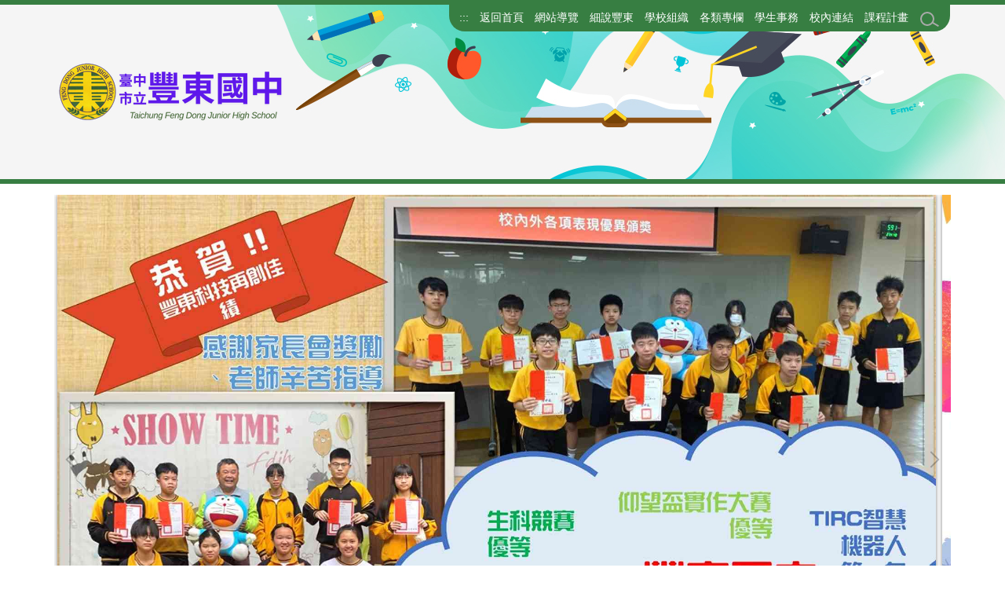

--- FILE ---
content_type: text/html; charset=UTF-8
request_url: https://ftjh.tc.edu.tw/
body_size: 17564
content:
<!DOCTYPE html>
<html lang="zh-Hant">
<head>


<meta http-equiv="Content-Type" content="text/html; charset=utf-8">
<meta http-equiv="X-UA-Compatible" content="IE=edge,chrome=1" />
<meta name="viewport" content="initial-scale=1.0, user-scalable=1, minimum-scale=1.0, maximum-scale=3.0">
<meta name="apple-mobile-web-app-capable" content="yes">
<meta name="apple-mobile-web-app-status-bar-style" content="black">
<meta name="keywords" content="請填寫網站關鍵記事，用半角逗號(,)隔開" />
<meta name="description" content="請填寫網站簡述" />

<meta content="index,follow" name="robots">

<meta property="og:image"  content="/var/file/137/1137/msys_1137_8877873_63249.gif" />

<title>臺中市立豐東國民中 </title>

<link rel="shortcut icon" href="/var/file/137/1137/msys_1137_8877873_63249.gif" type="image/x-icon" />
<link rel="icon" href="/var/file/137/1137/msys_1137_8877873_63249.gif" type="image/x-icon" />
<link rel="bookmark" href="/var/file/137/1137/msys_1137_8877873_63249.gif" type="image/x-icon" />

<link rel="apple-touch-icon-precomposed" href="/var/file/137/1137/msys_1137_8877873_63249.gif">
<link rel="apple-touch-icon" href="/var/file/137/1137/msys_1137_8877873_63249.gif">

<link rel="stylesheet" href="/var/file/137/1137/mobilestyle/combine-zh-tw.css?t=01538c1992" type="text/css" />
<style>@media (min-width: 481px) {.row_0 .col_01 { width: 0%;}.row_0 .col_02 { width: 100%;}.row_0 .col_03 { width: 0%;}}@media (min-width: 481px) {.row_1 .col_01 { width: 0%;}.row_1 .col_02 { width: 70%;}.row_1 .col_03 { width: 30%;}}@media (min-width: 481px) {.row_2 .col_01 { width: 0%;}.row_2 .col_02 { width: 100%;}.row_2 .col_03 { width: 0%;}}</style>

<script language="javascript"><!--
 var isHome = true 
 --></script>
<script language="javascript"><!--
 var isExpanMenu = false 
 --></script>
<script type="text/javascript" src="/var/file/js/combine_fr_614e43add9.js" ></script>
</head>
 
<body class="page_mobilehome webfree ">

<div class="wrap">


<a href="#start-C" class="focusable" title="跳到主要內容區">跳到主要內容區</a>


<div class="fpbgvideo"></div>
<div class="minner">

<div id="Dyn_head">
<noscript>您的瀏覽器不支援JavaScript功能，若網頁功能無法正常使用時，請開啟瀏覽器JavaScript狀態</noscript>
<div class="header">
	<div class="minner container">







	


	<div class="mlogo">
		<h1><a class="headlogo" href="/index.php" title="臺中市立豐東國民中：回首頁"><img src="/var/file/137/1137/msys_1137_4973737_57925.png"  width="410" height="150" alt="臺中市立豐東國民中-Logo" border="0"></a></h1>
      <div class="sitename hide">臺中市立豐東國民中</div>
	</div>
	




<div class="mnavbar mn-collapse">
	<button type="button" class="navbar-toggle" data-toggle="collapse" data-target=".nav-toggle" aria-expanded="false">
		<span class="glyphicons show_lines">漢堡鈕選單</span>
	</button>
	<div class="nav-toggle collapse navbar-collapse iosScrollToggle">
		<div class="hdmenu">
			<ul class="nav navbar-nav" id="a76f07056a800b0828b520eb2d6d7c1f8_MenuTop">
			
				<li  class=" dropdown "  id="Hln_128" ><a  href="https://ftjh.tc.edu.tw" title="點擊前往返回首頁">返回首頁</a></li>
			
				<li  class=" dropdown "  id="Hln_26778" ><a  href="/p/17-1137.php" title="點擊前往網站導覽">網站導覽</a></li>
			
				<li  class=" dropdown "  id="Hln_10059" class="dropdown"><a role="button" aria-expanded="false" class="dropdown-toggle"  href="javascript:void(0)" title="點擊前往細說豐東">細說豐東</a><ul class="dropdown-menu dropmenu-right" id="submenu1_10059"><li  class=" dropdown " id="Hln_28225"><a href="/p/404-1137-426940.php" title="點擊前往1. 豐東校史">1. 豐東校史</a></li><li  class=" dropdown " id="Hln_11247"><a href="/p/404-1137-19700.php" title="點擊前往2. 豐東校歌">2. 豐東校歌</a></li><li  class=" dropdown " id="Hln_11248"><a href="/p/404-1137-19701.php" title="點擊前往3. 歷任校長">3. 歷任校長</a></li><li  class=" dropdown " id="Hln_11249"><a href="/p/404-1137-19703.php" title="點擊前往4. 校區位置">4. 校區位置</a></li><li  class=" dropdown " id="Hln_11250"><a href="/p/404-1137-19706.php" title="點擊前往5. 校徽">5. 校徽</a></li><li  class=" dropdown " id="Hln_11251"><a href="/p/404-1137-19707.php" title="點擊前往6. 學區">6. 學區</a></li><li  onmouseover="fixMenuPosition2(this,'submenu2_24398',0,0,'menu')"  class=" dropdown " id="Hln_24398"><a  role="button" aria-expanded="false" class="dropdown-toggle" data-toggle="dropdown"  onfocus="fixMenuPosition2(this,'submenu2_24398',0,0,'menu',1)" href="javascript:void(0)" target="_blank"  title="點擊前往8.校務章則(另開新視窗)">8.校務章則</a><ul class="dropdown-menu dropmenu-right" id="submenu2_24398"><li  class=" dropdown " id="Hln_24400"><a href="https://drive.google.com/drive/folders/1-D6pkstUtIWvFHRzI1mVZgNZqLtVFm5j?usp=share_link" target="_blank"  rel="noopener noreferrer"  title="點擊前往✪校務章則(校外)(另開新視窗)">✪校務章則(校外)</a></li><li  class=" dropdown " id="Hln_24399"><a href="https://drive.google.com/drive/folders/1GYcArKllcqVmZlAHbr1Ml_OGI3pjEQJO?usp=share_link" target="_blank"  rel="noopener noreferrer"  title="點擊前往✪校務章則(校內教職同仁)(另開新視窗)">✪校務章則(校內教職同仁)</a></li></ul></li></ul></li>
			
				<li  class=" dropdown "  id="Hln_9966" class="dropdown"><a role="button" aria-expanded="false" class="dropdown-toggle"  href="javascript:void(0)" title="點擊前往學校組織">學校組織</a><ul class="dropdown-menu dropmenu-right" id="submenu1_9966"><li  class=" dropdown " id="Hln_10060"><a href="/p/404-1137-19970.php" title="點擊前往校長室">校長室</a></li><li  onmouseover="fixMenuPosition2(this,'submenu2_10058',0,0,'menu')"  class=" dropdown " id="Hln_10058"><a  role="button" aria-expanded="false" class="dropdown-toggle" data-toggle="dropdown"  onfocus="fixMenuPosition2(this,'submenu2_10058',0,0,'menu',1)" href="javascript:void(0)" title="點擊前往教務處">教務處</a><ul class="dropdown-menu dropmenu-right" id="submenu2_10058"><li  class=" dropdown " id="Hln_10068"><a href="/p/404-1137-17206.php" title="點擊前往1-1教務主任">1-1教務主任</a></li><li  class=" dropdown " id="Hln_10072"><a href="/p/404-1137-17204.php" title="點擊前往1-2教學組">1-2教學組</a></li><li  class=" dropdown " id="Hln_10073"><a href="/p/404-1137-17207.php" title="點擊前往1-3註冊組">1-3註冊組</a></li><li  class=" dropdown " id="Hln_11344"><a href="/p/404-1137-19969.php" title="點擊前往1-3-1 【申請各種證明文件注意事項】">1-3-1 【申請各種證明文件注意事項】</a></li><li  class=" dropdown " id="Hln_11346"><a href="/p/404-1137-19966.php" title="點擊前往1-4 設備組">1-4 設備組</a></li><li  class=" dropdown " id="Hln_11347"><a href="/p/404-1137-19967.php" title="點擊前往1-5 資訊組">1-5 資訊組</a></li><li  class=" dropdown " id="Hln_11348"><a href="/p/404-1137-19968.php" title="點擊前往1-6 其他成員">1-6 其他成員</a></li><li  class=" dropdown " id="Hln_12317"><a href=" https://school.tc.edu.tw/open-message/064502/view-news/33" target="_blank"  title="點擊前往2-1校外人士協助教學或活動要點(另開新視窗)">2-1校外人士協助教學或活動要點</a></li><li  class=" dropdown " id="Hln_22568"><a href="/p/404-1137-180839.php" title="點擊前往3-1專科教室使用與管理辦法">3-1專科教室使用與管理辦法</a></li></ul></li><li  onmouseover="fixMenuPosition2(this,'submenu2_10061',0,0,'menu')"  class=" dropdown " id="Hln_10061"><a  role="button" aria-expanded="false" class="dropdown-toggle" data-toggle="dropdown"  onfocus="fixMenuPosition2(this,'submenu2_10061',0,0,'menu',1)" href="javascript:void(0)" title="點擊前往學務處">學務處</a><ul class="dropdown-menu dropmenu-right" id="submenu2_10061"><li  class=" dropdown " id="Hln_11349"><a href="javascript:void(0)" title="點擊前往1. 學務處成員與職掌">1. 學務處成員與職掌</a></li><li  class=" dropdown " id="Hln_11350"><a href="/p/404-1137-20034.php" title="點擊前往1-1 學務主任">1-1 學務主任</a></li><li  class=" dropdown " id="Hln_11351"><a href="/p/404-1137-20035.php" title="點擊前往1-2 生教組">1-2 生教組</a></li><li  class=" dropdown " id="Hln_11352"><a href="/p/404-1137-20036.php" title="點擊前往1-3 訓育組">1-3 訓育組</a></li><li  class=" dropdown " id="Hln_11353"><a href="/p/404-1137-20037.php" title="點擊前往1-4 衛生組">1-4 衛生組</a></li><li  class=" dropdown " id="Hln_11354"><a href="/p/404-1137-20038.php" title="點擊前往1-5 體育組">1-5 體育組</a></li><li  class=" dropdown " id="Hln_11460"><a href="/p/404-1137-20039.php" title="點擊前往1-6 健康中心">1-6 健康中心</a></li><li  class=" dropdown " id="Hln_11461"><a href="/p/404-1137-20040.php" title="點擊前往1-7 午餐秘書">1-7 午餐秘書</a></li><li  class=" dropdown " id="Hln_11462"><a href="javascript:void(0)" title="點擊前往2. 各類辦法、須知">2. 各類辦法、須知</a></li><li  class=" dropdown " id="Hln_11463"><a href="/p/404-1137-20041.php" title="點擊前往2-1 寒暑假學生生活須知">2-1 寒暑假學生生活須知</a></li><li  class=" dropdown " id="Hln_11464"><a href="/p/404-1137-20042.php" title="點擊前往2-2 學生改過銷過辦法">2-2 學生改過銷過辦法</a></li><li  class=" dropdown " id="Hln_11465"><a href="/p/404-1137-20043.php" title="點擊前往2-3 臺中市政府教育局辦理國民中小學學生獎懲輔導實施要點">2-3 臺中市政府教育局辦理國民中小學學生獎懲輔導實施要點</a></li><li  class=" dropdown " id="Hln_11466"><a href="javascript:void(0)" title="點擊前往3. 豐東國中服裝">3. 豐東國中服裝</a></li><li  class=" dropdown " id="Hln_11467"><a href="/p/404-1137-20044.php" title="點擊前往3-1 學生制服公告">3-1 學生制服公告</a></li><li  class=" dropdown " id="Hln_11469"><a href="/p/404-1137-20046.php" title="點擊前往3-2 制服、書包零購參考表">3-2 制服、書包零購參考表</a></li></ul></li><li  onmouseover="fixMenuPosition2(this,'submenu2_10062',0,0,'menu')"  class=" dropdown " id="Hln_10062"><a  role="button" aria-expanded="false" class="dropdown-toggle" data-toggle="dropdown"  onfocus="fixMenuPosition2(this,'submenu2_10062',0,0,'menu',1)" href="javascript:void(0)" title="點擊前往輔導室">輔導室</a><ul class="dropdown-menu dropmenu-right" id="submenu2_10062"><li  class=" dropdown " id="Hln_11364"><a href="/p/404-1137-20056.php" title="點擊前往1-1 輔導主任">1-1 輔導主任</a></li><li  class=" dropdown " id="Hln_11365"><a href="/p/404-1137-20057.php" title="點擊前往1-2 輔導組">1-2 輔導組</a></li><li  class=" dropdown " id="Hln_11368"><a href="/p/404-1137-20060.php" title="點擊前往1-3 資料組">1-3 資料組</a></li><li  class=" dropdown " id="Hln_11370"><a href="/p/404-1137-20061.php" title="點擊前往1-4 特教組">1-4 特教組</a></li><li  class=" dropdown " id="Hln_11372"><a href="/p/404-1137-20062.php" title="點擊前往1-5 輔導老師">1-5 輔導老師</a></li><li  class=" dropdown " id="Hln_11374"><a href="javascript:void(0)" title="點擊前往2. 友善校園學生輔導管教">2. 友善校園學生輔導管教</a></li><li  class=" dropdown " id="Hln_11375"><a href="https://ftjh.tc.edu.tw/p/404-1137-428936.php" title="點擊前往2-1 推動校園正向管教工作計畫">2-1 推動校園正向管教工作計畫</a></li><li  class=" dropdown " id="Hln_11376"><a href="/p/404-1137-20064.php" title="點擊前往2-2 學校訂定教師輔導與管教學生辦法">2-2 學校訂定教師輔導與管教學生辦法</a></li><li  class=" dropdown " id="Hln_11377"><a href="/p/404-1137-20065.php" title="點擊前往2-3 學校實施教師輔導與管教學生辦法">2-3 學校實施教師輔導與管教學生辦法</a></li><li  class=" dropdown " id="Hln_11379"><a href="/p/404-1137-20067.php" title="點擊前往2-4 志工承辦人員的聯絡方式">2-4 志工承辦人員的聯絡方式</a></li></ul></li><li  onmouseover="fixMenuPosition2(this,'submenu2_10063',0,0,'menu')"  class=" dropdown " id="Hln_10063"><a  role="button" aria-expanded="false" class="dropdown-toggle" data-toggle="dropdown"  onfocus="fixMenuPosition2(this,'submenu2_10063',0,0,'menu',1)" href="javascript:void(0)" title="點擊前往總務處">總務處</a><ul class="dropdown-menu dropmenu-right" id="submenu2_10063"><li  class=" dropdown " id="Hln_11381"><a href="https://ftjh.tc.edu.tw/p/404-1137-20068.php" title="點擊前往1-1 總務主任">1-1 總務主任</a></li><li  class=" dropdown " id="Hln_11382"><a href="https://ftjh.tc.edu.tw/p/404-1137-20069.php" title="點擊前往1-2 事務組">1-2 事務組</a></li><li  class=" dropdown " id="Hln_11383"><a href="https://ftjh.tc.edu.tw/p/404-1137-20070.php" title="點擊前往1-3 出納組">1-3 出納組</a></li><li  class=" dropdown " id="Hln_11384"><a href="https://ftjh.tc.edu.tw/p/404-1137-20071.php" title="點擊前往1-4 文書組">1-4 文書組</a></li><li  class=" dropdown " id="Hln_11385"><a href="https://ftjh.tc.edu.tw/p/404-1137-20072.php" title="點擊前往1-5 其他成員">1-5 其他成員</a></li></ul></li><li  onmouseover="fixMenuPosition2(this,'submenu2_10064',0,0,'menu')"  class=" dropdown " id="Hln_10064"><a  role="button" aria-expanded="false" class="dropdown-toggle" data-toggle="dropdown"  onfocus="fixMenuPosition2(this,'submenu2_10064',0,0,'menu',1)" href="javascript:void(0)" title="點擊前往人事室">人事室</a><ul class="dropdown-menu dropmenu-right" id="submenu2_10064"><li  class=" dropdown " id="Hln_11386"><a href="javascript:void(0)" title="點擊前往1. 成員介紹">1. 成員介紹</a></li><li  class=" dropdown " id="Hln_11387"><a href="https://ftjh.tc.edu.tw/p/404-1137-20073.php" title="點擊前往1-1 人事主任">1-1 人事主任</a></li><li  class=" dropdown " id="Hln_11388"><a href="https://ftjh.tc.edu.tw/p/404-1137-20074.php" title="點擊前往1-2 人事佐理員">1-2 人事佐理員</a></li><li  class=" dropdown " id="Hln_11389"><a href="javascript:void(0)" title="點擊前往2. 公教志工服務專區">2. 公教志工服務專區</a></li><li  class=" dropdown " id="Hln_11390"><a href="https://ftjh.tc.edu.tw/p/404-1137-20075.php" title="點擊前往2-1 志願服務相關法律">2-1 志願服務相關法律</a></li><li  class=" dropdown " id="Hln_11391"><a href="https://ftjh.tc.edu.tw/p/404-1137-20076.php" title="點擊前往2-1-1 臺中市立豐東國中推展公教志工制度實施計畫">2-1-1 臺中市立豐東國中推展公教志工制度實施計畫</a></li><li  class=" dropdown " id="Hln_11392"><a href="https://ftjh.tc.edu.tw/p/404-1137-20077.php" title="點擊前往2-1-2 公務人員退休撫卹基金99年度決算">2-1-2 公務人員退休撫卹基金99年度決算</a></li><li  class=" dropdown " id="Hln_11393"><a href="https://ftjh.tc.edu.tw/p/404-1137-20078.php" title="點擊前往2-1-3 志工倫理守則">2-1-3 志工倫理守則</a></li><li  class=" dropdown " id="Hln_11397"><a href="https://ftjh.tc.edu.tw/p/404-1137-20081.php" title="點擊前往2-2 志工申訴管道">2-2 志工申訴管道</a></li></ul></li><li  onmouseover="fixMenuPosition2(this,'submenu2_10065',0,0,'menu')"  class=" dropdown " id="Hln_10065"><a  role="button" aria-expanded="false" class="dropdown-toggle" data-toggle="dropdown"  onfocus="fixMenuPosition2(this,'submenu2_10065',0,0,'menu',1)" href="javascript:void(0)" title="點擊前往會計室">會計室</a><ul class="dropdown-menu dropmenu-right" id="submenu2_10065"><li  class=" dropdown " id="Hln_11404"><a href="https://ftjh.tc.edu.tw/p/404-1137-20084.php" title="點擊前往1. 成員介紹">1. 成員介紹</a></li></ul></li><li  onmouseover="fixMenuPosition2(this,'submenu2_10066',0,0,'menu')"  class=" dropdown " id="Hln_10066"><a  role="button" aria-expanded="false" class="dropdown-toggle" data-toggle="dropdown"  onfocus="fixMenuPosition2(this,'submenu2_10066',0,0,'menu',1)" href="javascript:void(0)" title="點擊前往家長會">家長會</a><ul class="dropdown-menu dropmenu-right" id="submenu2_10066"><li  class=" dropdown " id="Hln_11409"><a href="https://ftjh.tc.edu.tw/p/404-1137-19973.php" title="點擊前往1. 現任家長會長">1. 現任家長會長</a></li><li  class=" dropdown " id="Hln_11410"><a href="https://ftjh.tc.edu.tw/p/404-1137-19971.php" title="點擊前往2. 歷任家長會長">2. 歷任家長會長</a></li><li  class=" dropdown " id="Hln_11432"><a href="https://ftjh.tc.edu.tw/p/404-1137-20089.php" title="點擊前往3. 歷任家長委員">3. 歷任家長委員</a></li><li  class=" dropdown " id="Hln_11433"><a href="https://ftjh.tc.edu.tw/p/404-1137-20101.php" title="點擊前往4. 家長會組織">4. 家長會組織</a></li><li  class=" dropdown " id="Hln_11470"><a href="https://ftjh.tc.edu.tw/p/404-1137-20103.php" title="點擊前往5. 獎勵辦法">5. 獎勵辦法</a></li><li  class=" dropdown " id="Hln_11471"><a href="https://ftjh.tc.edu.tw/p/404-1137-20104.php" target="_blank"  title="點擊前往6. 活動剪影(另開新視窗)">6. 活動剪影</a></li></ul></li><li  class=" dropdown " id="Hln_11473"><a href="https://ftjhalumni.somee.com" target="_blank"  rel="noopener noreferrer"  title="點擊前往校友會網站(另開新視窗)">校友會網站</a></li></ul></li>
			
				<li  class=" dropdown "  id="Hln_9967" class="dropdown"><a role="button" aria-expanded="false" class="dropdown-toggle"  href="javascript:void(0)" title="點擊前往各類專欄">各類專欄</a><ul class="dropdown-menu dropmenu-right" id="submenu1_9967"><li  onmouseover="fixMenuPosition2(this,'submenu2_9985',0,0,'menu')"  class=" dropdown " id="Hln_9985"><a  role="button" aria-expanded="false" class="dropdown-toggle" data-toggle="dropdown"  onfocus="fixMenuPosition2(this,'submenu2_9985',0,0,'menu',1)" href="javascript:void(0)" title="點擊前往性別平等教育網">性別平等教育網</a><ul class="dropdown-menu dropmenu-right" id="submenu2_9985"><li  class=" dropdown " id="Hln_11187"><a href="https://school.tc.edu.tw/open-message/064502/view-news/15" target="_blank"  rel="noopener noreferrer"  title="點擊前往☆性別平等教育委員會設置要點(另開新視窗)">☆性別平等教育委員會設置要點</a></li><li  class=" dropdown " id="Hln_11188"><a href="https://school.tc.edu.tw/open-message/064502/view-news/16" target="_blank"  rel="noopener noreferrer"  title="點擊前往☆性侵害性騷擾及性霸凌防治實施要點(另開新視窗)">☆性侵害性騷擾及性霸凌防治實施要點</a></li><li  class=" dropdown " id="Hln_11190"><a href="https://school.tc.edu.tw/open-message/064502/view-news/17" target="_blank"  rel="noopener noreferrer"  title="點擊前往☆豐東國中性別平等教育教學資源網站連結(另開新視窗)">☆豐東國中性別平等教育教學資源網站連結</a></li><li  class=" dropdown " id="Hln_30045"><a href="https://sites.google.com/st.tc.edu.tw/fdjh/%E9%A6%96%E9%A0%81" target="_blank"  rel="noopener noreferrer"  title="點擊前往☆性騷擾防治專區(另開新視窗)">☆性騷擾防治專區</a></li></ul></li><li  onmouseover="fixMenuPosition2(this,'submenu2_9986',0,0,'menu')"  class=" dropdown " id="Hln_9986"><a  role="button" aria-expanded="false" class="dropdown-toggle" data-toggle="dropdown"  onfocus="fixMenuPosition2(this,'submenu2_9986',0,0,'menu',1)" href="javascript:void(0)" title="點擊前往友善校園專區">友善校園專區</a><ul class="dropdown-menu dropmenu-right" id="submenu2_9986"><li  class=" dropdown " id="Hln_11192"><a href="/p/404-1137-428936.php" title="點擊前往□推動校園正向管教工作計畫">□推動校園正向管教工作計畫</a></li><li  class=" dropdown " id="Hln_11193"><a href="/p/404-1137-20064.php" title="點擊前往□學校訂定教師輔導與管教學生辦法">□學校訂定教師輔導與管教學生辦法</a></li><li  class=" dropdown " id="Hln_11194"><a href="/p/404-1137-20065.php" title="點擊前往□學校實施教師輔導與管教學生辦法">□學校實施教師輔導與管教學生辦法</a></li><li  class=" dropdown " id="Hln_11197"><a href="https://docs.google.com/forms/d/e/1FAIpQLSeXtG_0_4jArKJgowd-NIdCWUI_lssMiEfPzrZ12DIGfUflvQ/viewform?pli=1" target="_blank"  rel="noopener noreferrer"  title="點擊前往□校園申訴網頁(另開新視窗)">□校園申訴網頁</a></li><li  class=" dropdown " id="Hln_11199"><a href="/p/404-1137-428963.php" title="點擊前往□校園危險地圖">□校園危險地圖</a></li><li  class=" dropdown " id="Hln_30649"><a href="https://sites.google.com/mail.ftjh.tc.edu.tw/nobully/%E9%A6%96%E9%A0%81" target="_blank"  rel="noopener noreferrer"  title="點擊前往職場霸凌防治專區(另開新視窗)">職場霸凌防治專區</a></li></ul></li><li  class=" dropdown " id="Hln_9987"><a href="https://sites.google.com/view/ftjh-local-language/%E9%A6%96%E9%A0%81" target="_blank"  rel="noopener noreferrer"  title="點擊前往臺灣母語日(另開新視窗)">臺灣母語日</a></li><li  onmouseover="fixMenuPosition2(this,'submenu2_9997',0,0,'menu')"  class=" dropdown " id="Hln_9997"><a  role="button" aria-expanded="false" class="dropdown-toggle" data-toggle="dropdown"  onfocus="fixMenuPosition2(this,'submenu2_9997',0,0,'menu',1)" href="javascript:void(0)" title="點擊前往影片宣導">影片宣導</a><ul class="dropdown-menu dropmenu-right" id="submenu2_9997"><li  class=" dropdown " id="Hln_11478"><a href="https://drive.google.com/drive/folders/14xQK9ejOUixB_JVeXU3fDk-286wupLTh?usp=sharing" target="_blank"  rel="noopener noreferrer"  title="點擊前往性別平等影片(另開新視窗)">性別平等影片</a></li><li  class=" dropdown " id="Hln_11479"><a href="https://drive.google.com/drive/folders/1lP6zysiq7bbgzh5F78qgAAkEJxFVg6EU?usp=sharing" target="_blank"  rel="noopener noreferrer"  title="點擊前往智慧財產權宣導影片(另開新視窗)">智慧財產權宣導影片</a></li><li  class=" dropdown " id="Hln_11480"><a href="https://www.youtube.com/results?search_query=%E6%99%BA%E6%85%A7%E8%B2%A1%E7%94%A2%E6%AC%8A+%E5%AE%A3%E5%B0%8E" target="_blank"  rel="noopener noreferrer"  title="點擊前往youtube智慧財產權宣導影片(另開新視窗)">youtube智慧財產權宣導影片</a></li><li  class=" dropdown " id="Hln_11481"><a href="https://drive.google.com/drive/folders/1mXLcUTBIaSKO1zCANPWQiF3OXN_TYKw8?usp=sharing" target="_blank"  rel="noopener noreferrer"  title="點擊前往資安宣導影片(另開新視窗)">資安宣導影片</a></li><li  class=" dropdown " id="Hln_11482"><a href="https://drive.google.com/drive/folders/1ukyP2f3wykBLAZX4bhea1O8--cTo34Py?usp=sharing" target="_blank"  rel="noopener noreferrer"  title="點擊前往活化教學影片(另開新視窗)">活化教學影片</a></li><li  class=" dropdown " id="Hln_11483"><a href="https://drive.google.com/drive/folders/1KGX3XGd0DO4Haqw8mDAVw9C3JkFbYbDJ?usp=sharing" target="_blank"  rel="noopener noreferrer"  title="點擊前往反霸凌宣導短片(另開新視窗)">反霸凌宣導短片</a></li><li  class=" dropdown " id="Hln_11484"><a href="https://youtu.be/sBygsfmPiAI" target="_blank"  rel="noopener noreferrer"  title="點擊前往智慧節能宣導短片(另開新視窗)">智慧節能宣導短片</a></li><li  class=" dropdown " id="Hln_11485"><a href="https://drive.google.com/file/d/1eafLSVO8tnMHP3kG8WrjKOmD8QZaWJWw/view?usp=sharing" target="_blank"  rel="noopener noreferrer"  title="點擊前往新鹼民運動(另開新視窗)">新鹼民運動</a></li></ul></li><li  class=" dropdown " id="Hln_14337"><a href="https://sites.google.com/mail.ftjh.tc.edu.tw/lunch/" target="_blank"  rel="noopener noreferrer"  title="點擊前往營養午餐專區(另開新視窗)">營養午餐專區</a></li></ul></li>
			
				<li  class=" dropdown "  id="Hln_9969" class="dropdown"><a role="button" aria-expanded="false" class="dropdown-toggle"  href="javascript:void(0)" title="點擊前往學生事務">學生事務</a><ul class="dropdown-menu dropmenu-right" id="submenu1_9969"><li  class=" dropdown " id="Hln_21371"><a href="https://ftjh.tc.edu.tw/p/404-1137-426669.php" title="點擊前往▲試場規則">▲試場規則</a></li><li  class=" dropdown " id="Hln_10020"><a href="https://www.ftjh.somee.com/member/ctest/index2.asp" target="_blank"  rel="noopener noreferrer"  title="點擊前往▲班級課表查詢(另開新視窗)">▲班級課表查詢</a></li><li  class=" dropdown " id="Hln_10013"><a href="https://school.tc.edu.tw/open-message/064502/view-news/4201" target="_blank"  rel="noopener noreferrer"  title="點擊前往▲新生專區(另開新視窗)">▲新生專區</a></li><li  class=" dropdown " id="Hln_10008"><a href="/p/404-1137-429125.php" title="點擊前往▲本學期行事曆">▲本學期行事曆</a></li><li  class=" dropdown " id="Hln_10016"><a href="https://school.tc.edu.tw/open-message/064502/view-news/680" target="_blank"  rel="noopener noreferrer"  title="點擊前往▲114學年度各年級教科書版本(另開新視窗)">▲114學年度各年級教科書版本</a></li><li  class=" dropdown " id="Hln_20238"><a href="https://ftjh.tc.edu.tw/p/404-1137-20043.php" title="點擊前往▲學生獎懲輔導實施要點">▲學生獎懲輔導實施要點</a></li><li  class=" dropdown " id="Hln_10018"><a href="https://ftjh.tc.edu.tw/p/404-1137-415005.php" title="點擊前往▲在學證明及學期成績補發注意事項">▲在學證明及學期成績補發注意事項</a></li><li  class=" dropdown " id="Hln_10019"><a href="/p/404-1137-429119.php" title="點擊前往▲成績評量規定">▲成績評量規定</a></li></ul></li>
			
				<li  class=" dropdown "  id="Hln_9968" class="dropdown"><a role="button" aria-expanded="false" class="dropdown-toggle"  href="javascript:void(0)" title="點擊前往校內連結">校內連結</a><ul class="dropdown-menu dropmenu-right" id="submenu1_9968"><li  class=" dropdown " id="Hln_24781"><a href="https://www.facebook.com/groups/413044409868256/" target="_blank"  rel="noopener noreferrer"  title="點擊前往★管樂團FB(另開新視窗)">★管樂團FB</a></li><li  onmouseover="fixMenuPosition2(this,'submenu2_9998',0,0,'menu')"  class=" dropdown " id="Hln_9998"><a  role="button" aria-expanded="false" class="dropdown-toggle" data-toggle="dropdown"  onfocus="fixMenuPosition2(this,'submenu2_9998',0,0,'menu',1)" href="https://read.moe.edu.tw/064502/library" target="_blank"  rel="noopener noreferrer"  title="點擊前往★豐東圖書館(另開新視窗)">★豐東圖書館</a><ul class="dropdown-menu dropmenu-right" id="submenu2_9998"><li  class=" dropdown " id="Hln_16499"><a href="https://read.moe.edu.tw/064502/library" target="_blank"  rel="noopener noreferrer"  title="點擊前往豐東圖書館(另開新視窗)">豐東圖書館</a></li><li  class=" dropdown " id="Hln_16500"><a href="https://ftjh.tc.edu.tw/p/404-1137-42954.php" title="點擊前往圖書館書籍管理規則">圖書館書籍管理規則</a></li><li  class=" dropdown " id="Hln_22349"><a href="https://www.facebook.com/%E5%9C%96%E6%9B%B8%E9%A4%A8%E7%9A%84%E6%A3%AE%E6%B4%BB%E6%97%A5%E8%A8%98-103769922053534/" target="_blank"  rel="noopener noreferrer"  title="點擊前往圖書館的森活日記(另開新視窗)">圖書館的森活日記</a></li><li  class=" dropdown " id="Hln_25801"><a href="/p/404-1137-426694.php" title="點擊前往台中市推動校園閱讀線上認證系統登入說明">台中市推動校園閱讀線上認證系統登入說明</a></li><li  class=" dropdown " id="Hln_25839"><a href="/p/404-1137-426689.php" title="點擊前往臺中市立豐東國民中學推動線上閱讀認證實施計畫">臺中市立豐東國民中學推動線上閱讀認證實施計畫</a></li></ul></li><li  class=" dropdown " id="Hln_21115"><a href="http://192.168.2.17/ftjhtf/index.htm" target="_blank"  rel="noopener noreferrer"  title="點擊前往★校內運動會報名系統(另開新視窗)">★校內運動會報名系統</a></li><li  class=" dropdown " id="Hln_10001"><a href="https://mail.google.com/a/mail.ftjh.tc.edu.tw" target="_blank"  rel="noopener noreferrer"  title="點擊前往★豐東Gmail平台(另開新視窗)">★豐東Gmail平台</a></li><li  class=" dropdown " id="Hln_10005"><a href="https://sites.google.com/mail.ftjh.tc.edu.tw/ftjh-gifted-class/%E9%A6%96%E9%A0%81" target="_blank"  rel="noopener noreferrer"  title="點擊前往★資優班專區(另開新視窗)">★資優班專區</a></li><li  onmouseover="fixMenuPosition2(this,'submenu2_11134',0,0,'menu')"  class=" dropdown " id="Hln_11134"><a  role="button" aria-expanded="false" class="dropdown-toggle" data-toggle="dropdown"  onfocus="fixMenuPosition2(this,'submenu2_11134',0,0,'menu',1)" href="javascript:void(0)" title="點擊前往★豐東校園網路規範">★豐東校園網路規範</a><ul class="dropdown-menu dropmenu-right" id="submenu2_11134"><li  class=" dropdown " id="Hln_11147"><a href="/p/404-1137-428893.php" title="點擊前往☆臺中市立豐東國民中學校園網路使用管理規範">☆臺中市立豐東國民中學校園網路使用管理規範</a></li><li  class=" dropdown " id="Hln_11148"><a href="/p/404-1137-428894.php" title="點擊前往☆臺中市立豐東國民中學電腦使用規範">☆臺中市立豐東國民中學電腦使用規範</a></li><li  class=" dropdown " id="Hln_11149"><a href="/p/404-1137-428895.php" title="點擊前往☆無線網路管理規定">☆無線網路管理規定</a></li></ul></li><li  class=" dropdown " id="Hln_20328"><a href="https://drive.google.com/drive/u/0/folders/1clD35yGWq4BePwHiuoeQYpG_g2xPWJJu" target="_blank"  rel="noopener noreferrer"  title="點擊前往★語文競賽(另開新視窗)">★語文競賽</a></li></ul></li>
			
				<li  class=" dropdown "  id="Hln_11760" class="dropdown"><a role="button" aria-expanded="false" class="dropdown-toggle"  href="javascript:void(0)" title="點擊前往課程計畫">課程計畫</a><ul class="dropdown-menu dropmenu-right" id="submenu1_11760"><li  class=" dropdown " id="Hln_12303"><a href="https://school.tc.edu.tw/open-message/064502/view-news/4567" target="_blank"  rel="noopener noreferrer"  title="點擊前往114學年度課程計畫(另開新視窗)">114學年度課程計畫</a></li></ul></li>
			
			
			
            <li class="hdsearch">
               
<script type="text/javascript">
$(document).ready(function(){
   $(".hdsearch .sch-toggle").click(function(){
		var val = $(this).attr('aria-expanded')=="true" ? false : true;
		$(this).attr('aria-expanded',val);

      $(this).toggleClass("open");
   });
   $.hajaxOpenUrl('/app/index.php?Action=mobileloadmod&Type=mobileheadsch','#HeadSearch_F45ba8d9e1c2436cf6ff1f7ed9264f884');
});
</script>
<div class="hdsearch hdsch-collapse">
	
		<button type="button" class="sch-toggle" data-toggle="collapse" data-target=".sch-collapse-F45ba8d9e1c2436cf6ff1f7ed9264f884" aria-expanded="false">
			<span class="glyphicons glyphicon-search">搜尋</span>
		</button>
	

	<div class="msearch collapse sch-collapse-F45ba8d9e1c2436cf6ff1f7ed9264f884" id="HeadSearch_F45ba8d9e1c2436cf6ff1f7ed9264f884">
	</div>
   </div>


            </li>
         
         
			</ul>
		</div>
	</div>
</div>

<script>
$(document).ready(function(){
	$(".mnavbar .navbar-toggle").click(function(){
		$(this).toggleClass("open");
		var ariaExpanded = $(this).attr('aria-expanded');
		$(this).attr('aria-expanded',ariaExpanded !== 'true');
	});
   $('.iosScrollToggle').on('shown.bs.collapse', function () {
		var togglePos = $(this).css('position');
      if(togglePos !== 'static'){
          ModalHelper.afterOpen();
      }

    });

    $('.iosScrollToggle').on('hide.bs.collapse', function () {
		var togglePos = $(this).css('position');
      if(togglePos !== 'static'){
			ModalHelper.beforeClose();
      }

    });
	
	
		
	
	
});
</script>







	</div>
</div>
<script language="javascript">





if(typeof(_LoginHln)=='undefined') var _LoginHln = new hashUtil();

if(typeof(_LogoutHln)=='undefined') var _LogoutHln = new hashUtil();

if(typeof(_HomeHln)=='undefined') var _HomeHln = new hashUtil();

if(typeof(_InternalHln)=='undefined') var _InternalHln = new hashUtil();


$(document).ready(function(){
   if(typeof(loginStat)=='undefined') {
   	if(popChkLogin()) loginStat="login";
   	else loginStat="logout";
	}
	dealHln(isHome,loginStat,$('div.hdmenu'));

	
		MulttabSwitch("a76f07056a800b0828b520eb2d6d7c1f8_MenuTop");
	
	
		var html ="<li><a title=\"上方內容區\" accesskey=\"U\" href=\"#\" class=\"hd-accesskey\">:::</a></li>";
		var anchor = "1";
		var hlnCgId = "a76f07056a800b0828b520eb2d6d7c1f8_MenuTop_"+anchor;
		var headMenuId = "a76f07056a800b0828b520eb2d6d7c1f8_MenuTop";
		if($("#"+hlnCgId).length>0){
			$("#"+hlnCgId).prepend(html);	
		}else{
			if($("#"+headMenuId).length>0)
			$("#"+headMenuId).prepend(html);	
		}
	
});

var firstWidth = window.innerWidth;
function mobilehead_widthChangeCb() {
if((firstWidth>=767 && window.innerWidth<767) || (firstWidth<767 && window.innerWidth>=767))  location.reload();
if(window.innerWidth <767) {
setTimeout(()=>{
	var div = document.getElementsByClassName('mycollapse');
	if(div=='undefined' || div.length==0) div = document.getElementsByClassName('nav-toggle navbar-collapse iosScrollToggle');
   div = div[0];
   //var focusableElements = div.querySelectorAll('li>a[href], button, input[type="text"], select, textarea');
   var focusableElements = div.querySelectorAll('a[href], button, input[type="text"], select, textarea');
	focusableElements[focusableElements.length-1].addEventListener('keydown', function(event) {
   	if (event.key === 'Tab') {
      	$(".hdmenu .dropdown").removeClass("open");
         var button= document.getElementsByClassName('navbar-toggle');
         button= button[0];
         button.click();
      }
	});
},1000);
}else{
	var div = document.getElementsByClassName('mycollapse');
   if(div=='undefined' || div.length==0) div = document.getElementsByClassName('nav-toggle navbar-collapse iosScrollToggle');
   div = div[0];
   var focusableElements = div.querySelectorAll('a[href]');
   focusableElements[focusableElements.length-1].addEventListener('keydown', function(event) {
      if (event.key === 'Tab') {
         $(".hdmenu .dropdown").removeClass("open");
      }
   });
}
}
window.addEventListener('resize', mobilehead_widthChangeCb);
mobilehead_widthChangeCb();
</script>
<!-- generated at Mon Dec 29 2025 16:34:31 --></div>

<main id="main-content">
<div class="main">
<div class="minner">

	
	
<div class="row col1 row_0">
	<div class="mrow container">
		
			
			
			
			 
		
			
			
			
			
				
        		
         	
				<div class="col col_02">
					<div class="mcol">
					
						
						
						<div id="Dyn_2_1" class="M39613  ">

<div class="module module-link md_style2">
<div class="mouter">
	<header class="mt mthide ">
	 
	
</header>

	<section class="mb">
		
      
      	

<div class="_link_listSlide_2_1_a5a457ca52b910a09d54e29366fc3ee63 row listBS listSlide owl-carousel"> 


	
		
			
			
				<div class="d-item d-img col-sm-12">
<div class="mbox">
	<div class="d-img mimg-shadow">
		<a  href=""  target="_blank"   title="點擊前往恭喜本校 鄭春女 主任錄取115年度臺中市立國民中學候用校長(另開新視窗)"><img src="/var/file/137/1137/plugin/mobile/pictures/linkdet_27426_7635020_64277.jpg" class="img-responsive" alt="連結到恭喜本校 鄭春女 主任錄取115年度臺中市立國民中學候用校長(另開新視窗)"  width="1920" height="1080" /></a>  
		
	</div>
	
</div>
</div>

			
	
		
			
			
				<div class="d-item d-img col-sm-12">
<div class="mbox">
	<div class="d-img mimg-shadow">
		<a  href=""  target="_blank"   title="點擊前往114年臺中市國中學生組英文作文比賽 911班王茗榆同學 榮獲第三名(另開新視窗)"><img src="/var/file/137/1137/plugin/mobile/pictures/linkdet_26666_8071651_07259.jpg" class="img-responsive" alt="連結到114年臺中市國中學生組英文作文比賽 911班王茗榆同學 榮獲第三名(另開新視窗)"  width="1920" height="1080" /></a>  
		
	</div>
	
</div>
</div>

			
	
		
			
			
				<div class="d-item d-img col-sm-12">
<div class="mbox">
	<div class="d-img mimg-shadow">
		<a  href="" title="點擊前往豐東國中114年免試入學表現成績優異台中一中35人台中女中31人合計66人(含達標填他校者5人)"><img src="/var/file/137/1137/plugin/mobile/pictures/linkdet_26044_8096158_52184.jpg" class="img-responsive" alt="連結到豐東國中114年免試入學表現成績優異台中一中35人台中女中31人合計66人(含達標填他校者5人)"  width="1920" height="1080" /></a>  
		
	</div>
	
</div>
</div>

			
	
		
			
			
				<div class="d-item d-img col-sm-12">
<div class="mbox">
	<div class="d-img mimg-shadow">
		<a  href=""  target="_blank"   title="點擊前往賀本校114年國中教育會考成績優異5A共計91位感謝教師辛勤指導!感謝家長大力支持!恭喜同學表現卓越!(另開新視窗)"><img src="/var/file/137/1137/plugin/mobile/pictures/linkdet_25853_3096575_84037.jpg" class="img-responsive" alt="連結到賀本校114年國中教育會考成績優異5A共計91位感謝教師辛勤指導!感謝家長大力支持!恭喜同學表現卓越!(另開新視窗)"  width="1280" height="720" /></a>  
		
	</div>
	
</div>
</div>

			
	
		
			
			
				<div class="d-item d-img col-sm-12">
<div class="mbox">
	<div class="d-img mimg-shadow">
		<a  href=""  target="_blank"   title="點擊前往恭賀豐東國中科技再創佳績(另開新視窗)"><img src="/var/file/137/1137/plugin/mobile/pictures/linkdet_25831_5147744_86388.jpg" class="img-responsive" alt="連結到恭賀豐東國中科技再創佳績(另開新視窗)"  width="1920" height="1080" /></a>  
		
	</div>
	
</div>
</div>

			
	
		
			
			
				<div class="d-item d-img col-sm-12">
<div class="mbox">
	<div class="d-img mimg-shadow">
		<a  href=""  target="_blank"   title="點擊前往恭喜728班榮獲臺中市114年英語歌唱比賽優等(另開新視窗)"><img src="/var/file/137/1137/plugin/mobile/pictures/linkdet_25673_518657_11116.jpg" class="img-responsive" alt="連結到恭喜728班榮獲臺中市114年英語歌唱比賽優等(另開新視窗)"  width="1920" height="1080" /></a>  
		
	</div>
	
</div>
</div>

			
	
		
			
			
				<div class="d-item d-img col-sm-12">
<div class="mbox">
	<div class="d-img mimg-shadow">
		<a  href=""  target="_blank"   title="點擊前往賀 臺中市語文初賽榮獲佳績(另開新視窗)"><img src="/var/file/137/1137/plugin/mobile/pictures/linkdet_25672_4891857_16243.png" class="img-responsive" alt="連結到賀 臺中市語文初賽榮獲佳績(另開新視窗)"  width="1920" height="1080" /></a>  
		
	</div>
	
</div>
</div>

			
	
		
			
			
				<div class="d-item d-img col-sm-12">
<div class="mbox">
	<div class="d-img mimg-shadow">
		<a  href=""  target="_blank"   title="點擊前往114年臺中市語文競賽初賽教師組榮譽榜(另開新視窗)"><img src="/var/file/137/1137/plugin/mobile/pictures/linkdet_25860_1415308_30501.jpg" class="img-responsive" alt="連結到114年臺中市語文競賽初賽教師組榮譽榜(另開新視窗)"  width="1920" height="1080" /></a>  
		
	</div>
	
</div>
</div>

			
	
		
			
			
				<div class="d-item d-img col-sm-12">
<div class="mbox">
	<div class="d-img mimg-shadow">
		<a  href="" title="點擊前往114年臺中市長盃籃球錦標賽第三名"><img src="/var/file/137/1137/plugin/mobile/pictures/linkdet_25936_4000885_65248.jpg" class="img-responsive" alt="連結到114年臺中市長盃籃球錦標賽第三名"  width="1920" height="1080" /></a>  
		
	</div>
	
</div>
</div>

			
	

</div>
<script type="text/javascript" defer>
if(9>1) { 
	//$(document).ready(function() {
   var link_owl_2_1_a5a457ca52b910a09d54e29366fc3ee63 = $('._link_listSlide_2_1_a5a457ca52b910a09d54e29366fc3ee63').owlCarousel({ 
			items:1,
			loop:true,  
			nav:true, 
			
	    		autoplay:true,
	   		autoplayTimeout:3.0*1000,
	    		autoplayHoverPause:true,
			
	    	dots: true,
			
				responsive:{
								  0:{
										items:1,
								  },
								  768:{
										items:1,
								  }
								}
			
	  });

tabCarousel(link_owl_2_1_a5a457ca52b910a09d54e29366fc3ee63,'._link_listSlide_2_1_a5a457ca52b910a09d54e29366fc3ee63','上一個','下一個',"恭喜本校 鄭春女 主任錄取115年度臺中市立國民中學候用校長~@~@~@114年臺中市國中學生組英文作文比賽 911班王茗榆同學 榮獲第三名~@~@~@豐東國中114年免試入學表現成績優異台中一中35人台中女中31人合計66人(含達標填他校者5人)~@~@~@賀本校114年國中教育會考成績優異5A共計91位感謝教師辛勤指導!感謝家長大力支持!恭喜同學表現卓越!~@~@~@恭賀豐東國中科技再創佳績~@~@~@恭喜728班榮獲臺中市114年英語歌唱比賽優等~@~@~@賀 臺中市語文初賽榮獲佳績~@~@~@114年臺中市語文競賽初賽教師組榮譽榜~@~@~@114年臺中市長盃籃球錦標賽第三名~@~@~@",'',1)



//	});
} else {
	$('._link_listSlide_2_1_a5a457ca52b910a09d54e29366fc3ee63').removeClass("owl-carousel"); 
}
</script>


      
   	
	</section>
</div>
</div>

</div>

					
					</div>
				</div> 
			 
		
			
			
			
			 
		
	</div>
</div>
	

	
	
<div class="row col2 row_1">
	<div class="mrow container">
		
			
			
			
			 
		
			
			
			
			
				
        		
         	
				<div class="col col_02">
					<div class="mcol">
					
						
						
						<div id="Dyn_1_2_1" class="M42  ">

<div class="module module-um md_style99">
   <div class="mouter">
	<header class="mt mthide ">
	 
	
</header>

	<section class="mb">
		<div class="minner">
			<div class="meditor">
			<a href="#start-C" title='主要內容區' accesskey="C" style="text-decoration:none" id="start-C">:::</a> 
			</div>
		</div>
	</section>
	</div>
</div>

</div>

					
						
						
						<div id="Dyn_1_2_2" class="M39256  ">
<div class="usermodoutter"><style type="text/css">
.M23 .mpgtitle { 
  /* 明細頁面不顯示自定模組標題 */
  display: none;
}
.sk4_title{
font-weight: bold;
color:#808080;
padding: 0px 30px 0 35px;
line-height: 33px;
border-top-left-radius: 4px;
border-top-right-radius: 4px;
overflow: hidden;
background: url(/images/skin/4/style1_le.gif) no-repeat left top,
            url(/images/skin/4/style1_ri.gif) no-repeat right top,
            url(/images/skin/4/style1_bg.gif) repeat-x;
}
.sk4_content {
  border-bottom-left-radius: 4px;
  border-bottom-right-radius: 4px;
  padding: 15px;
  background: url(/images/skin/4/style1_bl.gif) no-repeat left bottom,
              url(/images/skin/4/style1_br.gif) no-repeat right bottom,
              url(/images/skin/4/style1_bc.gif) repeat-x left bottom,
              url(/images/skin/4/style1_ml.gif) repeat-y left top,
              #fff url(/images/skin/4/style1_mr.gif) repeat-y right top;
}
</style>
<div class="sk4_title">重要訊息</div>
<div class="sk4_content">
<script>
$(document).ready(function() {
	$('#a8f91850914195cd260214109dd588e10_Div .nav-tabs a').keydown(function (e) {
		if (e.shiftKey && e.keyCode === 9) {
	   	$(this).parent().prev().children().tab('show');
	   	$(this).parent().prev().children().prop("tabindex","0");
  		}
	});
	$('#a8f91850914195cd260214109dd588e10_Div .nav-tabs a').focus(function (e) {
		a8f91850914195cd260214109dd588e10_goto(this);
	});
});
function a8f91850914195cd260214109dd588e10_goto(obj){
		$(obj).tab('show');
		$(obj).prop("tabindex","0");
		$(obj).attr("aria-selected","true");
		$(obj).parent().siblings().children().prop("tabindex","-1");
		$(obj).parent().siblings().children().removeAttr("aria-selected");
		$('#sm_a8f91850914195cd260214109dd588e10_0').prop("tabindex","0");
}
</script>
<div id="a8f91850914195cd260214109dd588e10_Div" class="module module-complex ">
	<div class="minner">
		<header class="mt mthide ">
	 
	
</header>

		<section class="mb">
			<nav><ul role="presentation" class="nav nav-tabs">
			
			
			<li role="presentation" class="active"><a title="重要訊息"  id="sm_a8f91850914195cd260214109dd588e10_0"  tabindex="0" href="#cmb_1045_0" data-toggle="tab" role="tab" aria-selected="true"><h2>重要訊息</h2></a></li>
			
			
			
			</ul></nav>
			<div class="tab-content">
				
				
				
				
				
					<div class="tab-pane fade in active" id="cmb_1045_0">
						<div id="sm_div_cmb_1045_38900"></div>
	               <script>$(document).ready(function() {$.hajaxOpenUrl('/app/index.php?Action=mobileloadmod&Type=mobile_rcg_mstr&Nbr=4099','#sm_div_cmb_1045_38900','',function(){menuDropAct(0);});})</script>
						
					</div>
				
				
				
				
			</div>
		</section>
	</div>
</div>

</div>
</div>
</div>

					
						
						
						<div id="Dyn_1_2_3" class="M10173  ">
<div class="usermodoutter"><style type="text/css">
.M23 .mpgtitle { 
  /* 明細頁面不顯示自定模組標題 */
  display: none;
}
.sk4_title{
font-weight: bold;
color:#808080;
padding: 0px 30px 0 35px;
line-height: 33px;
border-top-left-radius: 4px;
border-top-right-radius: 4px;
overflow: hidden;
background: url(/images/skin/4/style1_le.gif) no-repeat left top,
            url(/images/skin/4/style1_ri.gif) no-repeat right top,
            url(/images/skin/4/style1_bg.gif) repeat-x;
}
.sk4_content {
  border-bottom-left-radius: 4px;
  border-bottom-right-radius: 4px;
  padding: 15px;
  background: url(/images/skin/4/style1_bl.gif) no-repeat left bottom,
              url(/images/skin/4/style1_br.gif) no-repeat right bottom,
              url(/images/skin/4/style1_bc.gif) repeat-x left bottom,
              url(/images/skin/4/style1_ml.gif) repeat-y left top,
              #fff url(/images/skin/4/style1_mr.gif) repeat-y right top;
}
</style>
<div class="sk4_title">校務佈告欄</div>
<div class="sk4_content">
<script>
$(document).ready(function() {
	$('#a213af6d9bba2ef48d60ceb7423488e10_Div .nav-tabs a').keydown(function (e) {
		if (e.shiftKey && e.keyCode === 9) {
	   	$(this).parent().prev().children().tab('show');
	   	$(this).parent().prev().children().prop("tabindex","0");
  		}
	});
	$('#a213af6d9bba2ef48d60ceb7423488e10_Div .nav-tabs a').focus(function (e) {
		a213af6d9bba2ef48d60ceb7423488e10_goto(this);
	});
});
function a213af6d9bba2ef48d60ceb7423488e10_goto(obj){
		$(obj).tab('show');
		$(obj).prop("tabindex","0");
		$(obj).attr("aria-selected","true");
		$(obj).parent().siblings().children().prop("tabindex","-1");
		$(obj).parent().siblings().children().removeAttr("aria-selected");
		$('#sm_a213af6d9bba2ef48d60ceb7423488e10_0').prop("tabindex","0");
}
</script>
<div id="a213af6d9bba2ef48d60ceb7423488e10_Div" class="module module-complex ">
	<div class="minner">
		<header class="mt ">
	 
	<h2 class="mt-title">校務佈告欄</h2>
</header>

		<section class="mb">
			<nav><ul role="presentation" class="nav nav-tabs">
			
			
			<li role="presentation" class="active"><a title="最新消息"  id="sm_a213af6d9bba2ef48d60ceb7423488e10_0"  tabindex="0" href="#cmb_10_0" data-toggle="tab" role="tab" aria-selected="true"><h2>最新消息</h2></a></li>
			
			
			
			
			
			<li role="presentation"><a title="教務處" id="sm_a213af6d9bba2ef48d60ceb7423488e10_1"  tabindex="-1" href="#cmb_10_1" data-toggle="tab" role="tab"><h2>教務處</h2></a></li>
			
			
			
			
			<li role="presentation"><a title="學務處" id="sm_a213af6d9bba2ef48d60ceb7423488e10_2"  tabindex="-1" href="#cmb_10_2" data-toggle="tab" role="tab"><h2>學務處</h2></a></li>
			
			
			
			
			<li role="presentation"><a title="總務處" id="sm_a213af6d9bba2ef48d60ceb7423488e10_3"  tabindex="-1" href="#cmb_10_3" data-toggle="tab" role="tab"><h2>總務處</h2></a></li>
			
			
			
			
			<li role="presentation"><a title="輔導室" id="sm_a213af6d9bba2ef48d60ceb7423488e10_4"  tabindex="-1" href="#cmb_10_4" data-toggle="tab" role="tab"><h2>輔導室</h2></a></li>
			
			
			
			
			<li role="presentation"><a title="人事室" id="sm_a213af6d9bba2ef48d60ceb7423488e10_5"  tabindex="-1" href="#cmb_10_5" data-toggle="tab" role="tab"><h2>人事室</h2></a></li>
			
			
			
			
			<li role="presentation"><a title="會計室" id="sm_a213af6d9bba2ef48d60ceb7423488e10_6"  tabindex="-1" href="#cmb_10_6" data-toggle="tab" role="tab"><h2>會計室</h2></a></li>
			
			
			</ul></nav>
			<div class="tab-content">
				
				
				
				
				
					<div class="tab-pane fade in active" id="cmb_10_0">
						<div id="sm_div_cmb_10_20250"></div>
	               <script>$(document).ready(function() {$.hajaxOpenUrl('/app/index.php?Action=mobileloadmod&Type=mobile_um_mstr&Nbr=2219','#sm_div_cmb_10_20250','',function(){menuDropAct(0);});})</script>
						
							<a id="sm_a213af6d9bba2ef48d60ceb7423488e10_1_href" href="" onkeyup="$('#sm_a213af6d9bba2ef48d60ceb7423488e10_1').focus();"><img  alt="" src="/images/clear.gif" /></a>
						
					</div>
				
				
				
				
				
				
				
				
				
					<div class="tab-pane fade" id="cmb_10_1">
						<div id="sm_div_cmb_10_21394"></div>
                  <script>$(document).ready(function() {$.hajaxOpenUrl('/app/index.php?Action=mobileloadmod&Type=mobile_um_mstr&Nbr=2532','#sm_div_cmb_10_21394','',function(){menuDropAct(0);});})</script>

						
							<a id="sm_a213af6d9bba2ef48d60ceb7423488e10_2_href" href="" onkeyup="$('#sm_a213af6d9bba2ef48d60ceb7423488e10_2').focus();"><img  alt="" src="/images/clear.gif" /></a>
						

					</div>
            
				
				
				
				
				
				
				
					<div class="tab-pane fade" id="cmb_10_2">
						<div id="sm_div_cmb_10_21274"></div>
                  <script>$(document).ready(function() {$.hajaxOpenUrl('/app/index.php?Action=mobileloadmod&Type=mobile_um_mstr&Nbr=2494','#sm_div_cmb_10_21274','',function(){menuDropAct(0);});})</script>

						
							<a id="sm_a213af6d9bba2ef48d60ceb7423488e10_3_href" href="" onkeyup="$('#sm_a213af6d9bba2ef48d60ceb7423488e10_3').focus();"><img  alt="" src="/images/clear.gif" /></a>
						

					</div>
            
				
				
				
				
				
				
				
					<div class="tab-pane fade" id="cmb_10_3">
						<div id="sm_div_cmb_10_21275"></div>
                  <script>$(document).ready(function() {$.hajaxOpenUrl('/app/index.php?Action=mobileloadmod&Type=mobile_um_mstr&Nbr=2495','#sm_div_cmb_10_21275','',function(){menuDropAct(0);});})</script>

						
							<a id="sm_a213af6d9bba2ef48d60ceb7423488e10_4_href" href="" onkeyup="$('#sm_a213af6d9bba2ef48d60ceb7423488e10_4').focus();"><img  alt="" src="/images/clear.gif" /></a>
						

					</div>
            
				
				
				
				
				
				
				
					<div class="tab-pane fade" id="cmb_10_4">
						<div id="sm_div_cmb_10_21276"></div>
                  <script>$(document).ready(function() {$.hajaxOpenUrl('/app/index.php?Action=mobileloadmod&Type=mobile_um_mstr&Nbr=2496','#sm_div_cmb_10_21276','',function(){menuDropAct(0);});})</script>

						
							<a id="sm_a213af6d9bba2ef48d60ceb7423488e10_5_href" href="" onkeyup="$('#sm_a213af6d9bba2ef48d60ceb7423488e10_5').focus();"><img  alt="" src="/images/clear.gif" /></a>
						

					</div>
            
				
				
				
				
				
				
				
					<div class="tab-pane fade" id="cmb_10_5">
						<div id="sm_div_cmb_10_21277"></div>
                  <script>$(document).ready(function() {$.hajaxOpenUrl('/app/index.php?Action=mobileloadmod&Type=mobile_um_mstr&Nbr=2497','#sm_div_cmb_10_21277','',function(){menuDropAct(0);});})</script>

						
							<a id="sm_a213af6d9bba2ef48d60ceb7423488e10_6_href" href="" onkeyup="$('#sm_a213af6d9bba2ef48d60ceb7423488e10_6').focus();"><img  alt="" src="/images/clear.gif" /></a>
						

					</div>
            
				
				
				
				
				
				
				
					<div class="tab-pane fade" id="cmb_10_6">
						<div id="sm_div_cmb_10_21278"></div>
                  <script>$(document).ready(function() {$.hajaxOpenUrl('/app/index.php?Action=mobileloadmod&Type=mobile_um_mstr&Nbr=2498','#sm_div_cmb_10_21278','',function(){menuDropAct(0);});})</script>

						

					</div>
            
				
				
			</div>
		</section>
	</div>
</div>

</div>
</div>
</div>

					
						
						
						<div id="Dyn_1_2_4" class="M21369  ">
<div class="usermodoutter"><style type="text/css">
.M23 .mpgtitle { 
  /* 明細頁面不顯示自定模組標題 */
  display: none;
}
.sk4_title{
font-weight: bold;
color:#808080;
padding: 0px 30px 0 35px;
line-height: 33px;
border-top-left-radius: 4px;
border-top-right-radius: 4px;
overflow: hidden;
background: url(/images/skin/4/style1_le.gif) no-repeat left top,
            url(/images/skin/4/style1_ri.gif) no-repeat right top,
            url(/images/skin/4/style1_bg.gif) repeat-x;
}
.sk4_content {
  border-bottom-left-radius: 4px;
  border-bottom-right-radius: 4px;
  padding: 15px;
  background: url(/images/skin/4/style1_bl.gif) no-repeat left bottom,
              url(/images/skin/4/style1_br.gif) no-repeat right bottom,
              url(/images/skin/4/style1_bc.gif) repeat-x left bottom,
              url(/images/skin/4/style1_ml.gif) repeat-y left top,
              #fff url(/images/skin/4/style1_mr.gif) repeat-y right top;
}
</style>
<div class="sk4_title">各項宣導</div>
<div class="sk4_content">
<script>
$(document).ready(function() {
	$('#a41de024e425089fa4934c4d4382f2a48_Div .nav-tabs a').keydown(function (e) {
		if (e.shiftKey && e.keyCode === 9) {
	   	$(this).parent().prev().children().tab('show');
	   	$(this).parent().prev().children().prop("tabindex","0");
  		}
	});
	$('#a41de024e425089fa4934c4d4382f2a48_Div .nav-tabs a').focus(function (e) {
		a41de024e425089fa4934c4d4382f2a48_goto(this);
	});
});
function a41de024e425089fa4934c4d4382f2a48_goto(obj){
		$(obj).tab('show');
		$(obj).prop("tabindex","0");
		$(obj).attr("aria-selected","true");
		$(obj).parent().siblings().children().prop("tabindex","-1");
		$(obj).parent().siblings().children().removeAttr("aria-selected");
		$('#sm_a41de024e425089fa4934c4d4382f2a48_0').prop("tabindex","0");
}
</script>
<div id="a41de024e425089fa4934c4d4382f2a48_Div" class="module module-complex ">
	<div class="minner">
		<header class="mt mthide ">
	 
	
</header>

		<section class="mb">
			<nav><ul role="presentation" class="nav nav-tabs">
			
			
			<li role="presentation" class="active"><a title="升學專區"  id="sm_a41de024e425089fa4934c4d4382f2a48_0"  tabindex="0" href="#cmb_453_0" data-toggle="tab" role="tab" aria-selected="true"><h2>升學專區</h2></a></li>
			
			
			
			
			
			<li role="presentation"><a title="榮譽榜" id="sm_a41de024e425089fa4934c4d4382f2a48_1"  tabindex="-1" href="#cmb_453_1" data-toggle="tab" role="tab"><h2>榮譽榜</h2></a></li>
			
			
			
			
			<li role="presentation"><a title="研習/進修/競賽活動" id="sm_a41de024e425089fa4934c4d4382f2a48_2"  tabindex="-1" href="#cmb_453_2" data-toggle="tab" role="tab"><h2>研習/進修/競賽活動</h2></a></li>
			
			
			
			
			<li role="presentation"><a title="局處轉知訊息" id="sm_a41de024e425089fa4934c4d4382f2a48_3"  tabindex="-1" href="#cmb_453_3" data-toggle="tab" role="tab"><h2>局處轉知訊息</h2></a></li>
			
			
			</ul></nav>
			<div class="tab-content">
				
				
				
				
				
					<div class="tab-pane fade in active" id="cmb_453_0">
						<div id="sm_div_cmb_453_23501"></div>
	               <script>$(document).ready(function() {$.hajaxOpenUrl('/app/index.php?Action=mobileloadmod&Type=mobile_um_mstr&Nbr=3033','#sm_div_cmb_453_23501','',function(){menuDropAct(0);});})</script>
						
							<a id="sm_a41de024e425089fa4934c4d4382f2a48_1_href" href="" onkeyup="$('#sm_a41de024e425089fa4934c4d4382f2a48_1').focus();"><img  alt="" src="/images/clear.gif" /></a>
						
					</div>
				
				
				
				
				
				
				
				
				
					<div class="tab-pane fade" id="cmb_453_1">
						<div id="sm_div_cmb_453_26301"></div>
                  <script>$(document).ready(function() {$.hajaxOpenUrl('/app/index.php?Action=mobileloadmod&Type=mobile_um_mstr&Nbr=3744','#sm_div_cmb_453_26301','',function(){menuDropAct(0);});})</script>

						
							<a id="sm_a41de024e425089fa4934c4d4382f2a48_2_href" href="" onkeyup="$('#sm_a41de024e425089fa4934c4d4382f2a48_2').focus();"><img  alt="" src="/images/clear.gif" /></a>
						

					</div>
            
				
				
				
				
				
				
				
					<div class="tab-pane fade" id="cmb_453_2">
						<div id="sm_div_cmb_453_39292"></div>
                  <script>$(document).ready(function() {$.hajaxOpenUrl('/app/index.php?Action=mobileloadmod&Type=mobile_um_mstr&Nbr=7148','#sm_div_cmb_453_39292','',function(){menuDropAct(0);});})</script>

						
							<a id="sm_a41de024e425089fa4934c4d4382f2a48_3_href" href="" onkeyup="$('#sm_a41de024e425089fa4934c4d4382f2a48_3').focus();"><img  alt="" src="/images/clear.gif" /></a>
						

					</div>
            
				
				
				
				
				
				
				
					<div class="tab-pane fade" id="cmb_453_3">
						<div id="sm_div_cmb_453_39290"></div>
                  <script>$(document).ready(function() {$.hajaxOpenUrl('/app/index.php?Action=mobileloadmod&Type=mobile_um_mstr&Nbr=7147','#sm_div_cmb_453_39290','',function(){menuDropAct(0);});})</script>

						

					</div>
            
				
				
			</div>
		</section>
	</div>
</div>

</div>
</div>
</div>

					
						
						
						<div id="Dyn_1_2_5" class="M31558  ">
<div class="usermodoutter"><style type="text/css">
.M23 .mpgtitle { 
  /* 明細頁面不顯示自定模組標題 */
  display: none;
}
.sk4_title{
font-weight: bold;
color:#808080;
padding: 0px 30px 0 35px;
line-height: 33px;
border-top-left-radius: 4px;
border-top-right-radius: 4px;
overflow: hidden;
background: url(/images/skin/4/style1_ri.gif) no-repeat right top,
            url(/images/skin/4/style1_bg.gif) repeat-x;
}
.sk4_content {
  border-bottom-left-radius: 4px;
  border-bottom-right-radius: 4px;
  padding: 15px;
  background: url(/images/skin/4/style1_bl.gif) no-repeat left bottom,
              url(/images/skin/4/style1_br.gif) no-repeat right bottom,
              url(/images/skin/4/style1_bc.gif) repeat-x left bottom,
              url(/images/skin/4/style1_ml.gif) repeat-y left top,
              #fff url(/images/skin/4/style1_mr.gif) repeat-y right top;
}
</style>
<div class="sk4_title">豐東國中行事曆</div>
<div class="sk4_content">
<div class="module module-um ">
   <div class="mouter">
	<header class="mt ">
	 
	<h2 class="mt-title">豐東國中行事曆</h2>
</header>

	<section class="mb">
		<div class="minner">
			<div class="meditor">
			<p><iframe frameborder="0" height="600" scrolling="no" src="https://calendar.google.com/calendar/embed?height=600&amp;wkst=1&amp;ctz=Asia%2FTaipei&amp;bgcolor=%23ffffff&amp;showTz=0&amp;showCalendars=0&amp;src=Y184Y2MwODU5MWE1MjQ2M2I3M2YwODhkNzFjN2RlMjU1MzVlOWE5ODNhMzY3NjZmMzFmZDcyMTY5N2RhYzAxODU1QGdyb3VwLmNhbGVuZGFyLmdvb2dsZS5jb20&amp;color=%23377e42" style="border-width:0" title="豐東國中行事曆" width="100%"></iframe></p>
 
			</div>
		</div>
	</section>
	</div>
</div>

</div></div>
</div>

					
					</div>
				</div> 
			 
		
			
			
			
			
				
        		
         	
				<div class="col col_03">
					<div class="mcol">
					
						
						
						<div id="Dyn_1_3_1" class="M43  ">

<div class="module module-um md_style99">
   <div class="mouter">
	<header class="mt mthide ">
	 
	
</header>

	<section class="mb">
		<div class="minner">
			<div class="meditor">
			<a href="#start-R" title='右方內容區' accesskey="R" style="text-decoration:none" id="start-R">:::</a> 
			</div>
		</div>
	</section>
	</div>
</div>

</div>

					
						
						
						<div id="Dyn_1_3_2" class="M39205  ">

<div class="module module-um md_style2">
   <div class="mouter">
	<header class="mt ">
	 
	<h2 class="mt-title">教師專區</h2>
</header>

	<section class="mb">
		<div class="minner">
			<div class="meditor">
			<p><a href="https://www.ftjh.somee.com/member/" title="校外站">校外站(校外可連結)</a></p>

<p><a href="http://192.168.2.3:8080/member/mmenu.asp" title="校內站(只可校內連結)">校內站(只可校內連結)</a></p>

<p><a href="https://school.tc.edu.tw/" title="雲端校務系統">雲端校務系統</a></p>

<p><a href="https://pemis.taichung.gov.tw/login.aspx" title="差勤系統">差勤系統</a></p>

<p><a href="https://ftjh.tc.edu.tw/p/404-1137-413884.php" title="油印系統">油印系統 (只可校內連結)</a></p>

<p><a href="https://service.tc.edu.tw/" title="台中市教育服務網">台中市教育服務網</a></p>

<p><a href="https://school.tc.edu.tw/064502?module=course-query/query-order-room/index/standalone" title="平板借用線上預約">平板借用線上預約</a></p>

<p><a href="https://ftjh.tc.edu.tw/p/404-1137-426866.php" title="載具管理及借用辦法">載具管理及借用辦法</a></p>

<p><a href="https://school.tc.edu.tw/tutor/tutor-student-account-query/index" title="導師查詢學生ST帳號">導師查詢學生ST帳號</a></p>

<p><a href="https://ftjh.tc.edu.tw/p/404-1137-426878.php" title="忘記classroom(公務帳號)密碼查詢方式">忘記(公務帳號)密碼查詢方式</a></p>

<p><a href="https://forms.gle/Vk6ByrUHcGv8dWff8" title="☆豐東國中自管網域帳號申請">☆豐東國中自管網域帳號申請</a></p>

<p><a href="https://drive.google.com/drive/folders/1Oh88RXN_M61JDIDA3BZk2Nd9wL9F71nX" title="網路資料櫃">網路資料櫃</a></p>
 
			</div>
		</div>
	</section>
	</div>
</div>

</div>

					
						
						
						<div id="Dyn_1_3_3" class="M39294  ">

<div class="module module-um md_style2">
   <div class="mouter">
	<header class="mt ">
	 
	<h2 class="mt-title">學生專區</h2>
</header>

	<section class="mb">
		<div class="minner">
			<div class="meditor">
			<p><a href="https://accounts.google.com/signin/v2/identifier?continue=https%3A%2F%2Fmail.google.com%2Fmail%2F&amp;service=mail&amp;hd=st.tc.edu.tw&amp;sacu=1&amp;flowName=GlifWebSignIn&amp;flowEntry=AddSession&amp;ddm=0" title="GSuite學習帳號登入">GSuite學習帳號登入</a></p>

<p><a href="https://script.google.com/macros/s/AKfycbz2c1QCsayGpyooyvC36ILNBYCb1GjgpclWZ_6tpvCnmMhX9g07c93RVO1d0n5k3a1M/exec" rel="noopener noreferrer" target="_blank" title="讀卡作答情形查詢">讀卡作答情形查詢</a></p>

<p><a href="https://sites.google.com/d/1GVvbNGQXWm4vFfcBQu5eznsGLFo-zQtt/p/1Yco1Id0i6bBqc6_Clh4dZzKyiGditvDZ/edit" rel="noopener noreferrer" target="_blank" title="升學專區">升學專區</a></p>

<p><a href="https://www.pagamo.org/" title="台中市_PaGamo素養學習">台中市_PaGamo素養學習</a></p>

<p><a href="https://ftjh.tc.edu.tw/p/404-1137-450330.php" title="翰林雲端學院 TEAMS">翰林雲端學院 TEAMS</a></p>

<p><a href="https://ftjh.tc.edu.tw/p/404-1137-22645.php" title="成績、獎懲、服務時數查詢">成績、獎懲、服務時數查詢</a></p>

<p><a href="https://stcard.tc.edu.tw/" title="數位學生證雲端卡務系統">數位學生證雲端卡務系統</a></p>

<p><a href="https://career.ntnu.edu.tw/catok/exam/examinterface/login.aspx" title="8性向">8性向</a></p>

<p><a href="https://exam.career.ntnu.edu.tw/cit/" title="9興趣">9興趣</a></p>
 
			</div>
		</div>
	</section>
	</div>
</div>

<!-- generated at Thu Jan 08 2026 16:39:09 --></div>

					
						
						
						<div id="Dyn_1_3_4" class="M22302  ">

<div class="module module-um md_style2">
   <div class="mouter">
	<header class="mt ">
	 
	<h2 class="mt-title">午餐食材</h2>
</header>

	<section class="mb">
		<div class="minner">
			<div class="meditor">
			<div id="lunchApp" class="container-fluid">
      
        <div v-if="info.data.length != 0" class="col-12">
                  
             <label for="KitchenName">午餐供餐:</label>
              <select id="KitchenName" style="font-size: 0.875em;" class="form-control form-control-sm" v-model="selectedBatchdataId">
                <option  v-for="option in info.data" v-bind:value="option.BatchDataId">
                    {{option.KitchenName}}
                  
                </option>
              </select>
               
             <!-- selected: {{selectedBatchdataId}} -->
       <hr style="margin: 0.5em;">
                
               
             {{getBatchdata}}
            
           
               <!--顯示菜單  -->        
               <div v-if="menu.data.length !=0" class="border-bottom" v-for="dish in menu.data">
                     <span v-if="dish.DishType !== undefined">{{dish.DishType}} :</span>  {{dish.DishName}}
               </div>
               <p style="margin: 0.5em;"> </p>
              
                 <button @click="queryDetail" type="button" class="shadow-sm bg-white rounded">查看詳細資料</button>
            </div>        
             
             
            <div v-else>
                <span class="border-bottom" style="font-size: 1em; color:#3572f3;">本日無菜單<span>
            </div>
                
    </div>
  
  
    <!-- development version, includes helpful console warnings -->
    <script src="https://cdn.jsdelivr.net/npm/vue/dist/vue.js"></script>
    <script src="https://unpkg.com/axios/dist/axios.min.js"></script>
  
    <script>
    //https://fatraceschool.k12ea.gov.tw/cateringservice/web/custom/mschool/064502/
    //https://fatraceschool.k12ea.gov.tw/offered/meal?KitchenId=all&MenuType=1&SchoolId=064502&period=2020-09-16
      let SchoolId = "064502";
    
   // ====================================== script runs from here ==================================
      let Today=new Date();
      let period=Today.getFullYear()+ "-" + (Today.getMonth()+1) + "-" + Today.getDate();
      let url = "https://fatraceschool.k12ea.gov.tw/offered/meal?KitchenId=all&MenuType=1&period=" + period + "&SchoolId=" + SchoolId + '"';
            
        var lunchApp = new Vue({
          el: '#lunchApp',
          data: {
            info: {
              'data':[]
            },
            menu: {
              'data':[]    
            },
            selectedBatchdataId: '',
              
              
          },
          created: function(){
                   
               axios
                .get(url)
                .then(response => {
                    
                    this.info = response.data;     
                    //console.log("廠商:"+this.info.data.length);
                    if(this.info.data.length === 1){
                      this.selectedBatchdataId = this.info.data[0].BatchDataId;
                    } else {
                        this.selectedBatchdataId ="000000";
                         let vm = this;                      
                          
                       
                        this.info.data.forEach(item=>{
                         let dish = {};
                         dish.DishName = item.KitchenName;
                         vm.menu.data.push(dish);
                        })
                        console.log(vm.menu);
                     
                    }
                 });
               
                
            
          },
           computed:{
               getBatchdata: function(){
                 if(this.info.data.length !=0){                    
                    this.getMenu();
                  
                }
             }
          },
          methods:{
              getMenu: function() {
                       //https://fatraceschool.k12ea.gov.tw/dish?BatchDataId=1600228898323523
                       if(this.selectedBatchdataId !== "000000"){
                        
                                let url = "https://fatraceschool.k12ea.gov.tw/dish?BatchDataId=" + this.selectedBatchdataId;
                       axios
                         .get(url)
                         .then(response => {
                             this.menu = response.data;                             
                          })
                       }
                       
              
            },
            queryDetail: function(){
              
                let url = "https://fatraceschool.k12ea.gov.tw/frontend/search.html?school="+ SchoolId +"/" ;
                window.open(url);            
              
            }
          }
        })
      
    </script> 
			</div>
		</div>
	</section>
	</div>
</div>

</div>

					
						
						
						<div id="Dyn_1_3_5" class="M39212  ">

<div class="module module-um md_style2">
   <div class="mouter">
	<header class="mt ">
	 
	<h2 class="mt-title">校內軟硬體設定</h2>
</header>

	<section class="mb">
		<div class="minner">
			<div class="meditor">
			<p>📶<a href="https://sites.google.com/mail.ftjh.tc.edu.tw/ftjh-wifi/" target="_blank" title="校內WIFI無線網路連線申請表">tc-ftjh無線網路設定教學</a></p>

<p>☆<a href="https://sites.google.com/mail.ftjh.tc.edu.tw/smart-tv/%E9%81%B8%E6%93%87%E4%BD%9C%E6%A5%AD%E7%B3%BB%E7%B5%B1?authuser=2" title="☆智慧電視教育訓練">智慧電視教育訓練</a></p>

<p>☆<a href="https://sites.google.com/mail.ftjh.tc.edu.tw/print" target="_blank" title="校內租用之影印機安裝步驟">校內影印機安裝步驟</a></p>

<p>☆<a href="https://school.tc.edu.tw/open-message/064502/view-news/1260" target="_blank" title="北二、東二印表機描掃功能教學">印表機描掃教學</a></p>
 
			</div>
		</div>
	</section>
	</div>
</div>

</div>

					
						
						
						<div id="Dyn_1_3_6" class="M39209  ">

<div class="module module-um md_style2">
   <div class="mouter">
	<header class="mt ">
	 
	<h2 class="mt-title">校外常用連結</h2>
</header>

	<section class="mb">
		<div class="minner">
			<div class="meditor">
			<p><a href="https://ftjh.tc.edu.tw/p/404-1137-182167.php" target="_blank" title="臺中市學校公文整合系統">臺中市學校公文整合系統</a></p>

<p><a href="https://exam.tcte.edu.tw/tbt_html" target="_blank" title="學生學習扶助科技化評量">學生學習扶助科技化評量</a></p>

<p><a href="https://www1.inservice.edu.tw/" target="_blank" title="全國教師在職進修網">全國教師在職進修網</a></p>

<p><a href="https://ups.moe.edu.tw/mooc/index.php" target="_blank" title="教師e學院(教育部數位學習平台)">教師e學院(教育部數位學習平台)</a></p>

<p><a href="https://ljh.taichung.gov.tw/" target="_blank" title="少年英雄聯盟">少年英雄聯盟</a></p>

<p><a href="https://nler.tc.edu.tw/" title="本土教育資源網">本土教育資源網</a></p>

<p><a href="https://service.tc.edu.tw" target="_blank" title="教育局教育服務網">教育局教育服務網</a></p>
 
			</div>
		</div>
	</section>
	</div>
</div>

</div>

					
						
						
						<div id="Dyn_1_3_7" class="M39211  ">

<div class="module module-um md_style2">
   <div class="mouter">
	<header class="mt ">
	 
	<h2 class="mt-title">資訊網路應用競賽</h2>
</header>

	<section class="mb">
		<div class="minner">
			<div class="meditor">
			<p><a href="https://competition.spread.com.tw/login/064502" rel="noopener noreferrer" target="_blank" title="校內初賽及練習網站">校內初賽及練習網站</a></p>

<p><a href="https://game.tc.edu.tw/application/index/software" target="_blank" title="競賽軟體下載">競賽軟體下載</a></p>

<p><a href="https://game.tc.edu.tw" target="_blank" title="臺中市複賽網站">臺中市複賽網站</a></p>

<p><a href="https://fcjh.tc.edu.tw/var/file/117/1117/img/901043181.exe" target="_blank" title="英打練習_另開新視窗">英文打字練習</a></p>

<p><a href="https://game.tc.edu.tw/training-typing/#/main-page" target="_blank" title="打字練習網站(台中)_另開新視窗">打字練習網站(台中)</a></p>

<p><a href="https://contest.hlc.edu.tw/typing/content.asp?lang=2" target="_blank" title="打字練習網站(花蓮)_另開新視窗">打字練習網站(花蓮)</a></p>
 
			</div>
		</div>
	</section>
	</div>
</div>

</div>

					
						
						
						<div id="Dyn_1_3_8" class="M40505  ">

<div class="module module-um md_style2">
   <div class="mouter">
	<header class="mt ">
	 
	<h2 class="mt-title">在校生祝福</h2>
</header>

	<section class="mb">
		<div class="minner">
			<div class="meditor">
			<div class=“embedvideo”>
 <iframe width="90%" src="https://www.youtube.com/embed/RVxmJ1nFxhg?si=gjKH5_xzVIbmnWec" title="YouTube video player" frameborder="0" allow="accelerometer; autoplay; clipboard-write; encrypted-media; gyroscope; picture-in-picture; web-share" referrerpolicy="strict-origin-when-cross-origin" allowfullscreen></iframe>
</div> 
			</div>
		</div>
	</section>
	</div>
</div>

</div>

					
						
						
						<div id="Dyn_1_3_9" class="M23839  ">

<div class="module module-um md_style2">
   <div class="mouter">
	<header class="mt ">
	 
	<h2 class="mt-title">豐東國中粉絲專頁</h2>
</header>

	<section class="mb">
		<div class="minner">
			<div class="meditor">
			<p><iframe allow="autoplay; clipboard-write; encrypted-media; picture-in-picture; web-share" allowfullscreen="true" frameborder="0" height="800" scrolling="no" src="https://www.facebook.com/plugins/page.php?href=https%3A%2F%2Fwww.facebook.com%2FFengDong.Junior.High.School%2F&amp;tabs=timeline&amp;width=300&amp;height=500&amp;small_header=true&amp;adapt_container_width=true&amp;hide_cover=false&amp;show_facepile=false&amp;appId" style="border:none;overflow:hidden" title="豐東國中粉絲專頁" width="100%"></iframe></p> 
			</div>
		</div>
	</section>
	</div>
</div>

</div>

					
					</div>
				</div> 
			 
		
	</div>
</div>
	

	
	
<div class="row col1 row_2">
	<div class="mrow container">
		
			
			
			
			 
		
			
			
			
			
				
        		
         	
				<div class="col col_02">
					<div class="mcol">
					
						
						
						<div id="Dyn_2_2_1" class="M10176  ">

<div class="module module-link md_style2">
<div class="mouter">
	<header class="mt ">
	 
	<h2 class="mt-title">宣導網站</h2>
</header>

	<section class="mb">
		
      
      	

<div class="_link_listSlide_2_1_acfd6b7ea8b854237a4c13b064f59c8e6 row listBS listSlide owl-carousel"> 


	
		
			
			
				<div class="d-item v-it col-sm-12">
<div class="mbox">
	<div class="d-img mimg-shadow">
		
		<a><img src="/var/file/137/1137/plugin/mobile/pictures/linkdet_12976_6176759_30894.jpg" class="img-responsive" alt="" width="391" height="124" /></a>
	</div>
	<div class="d-txt">
		<div class="mtitle">
			
			
			
				<a href="https://ais.tc.edu.tw/JuniorCareer/Index" target="_blank"  rel='noopener noreferrer'  title="國中生技職探索平台(另開新視窗)">
					國中生技職探索平台
				</a>
			
			
			
		</div>
	</div>
	
</div>
</div>

			
	
		
			
			
				<div class="d-item v-it col-sm-12">
<div class="mbox">
	<div class="d-img mimg-shadow">
		
		<a><img src="/var/file/137/1137/plugin/mobile/pictures/linkdet_13382_2199665_22415.png" class="img-responsive" alt="" width="300" height="175" /></a>
	</div>
	<div class="d-txt">
		<div class="mtitle">
			
			
			
				<a href="https://cirn.moe.edu.tw" target="_blank"  rel='noopener noreferrer'  title="CIRN國民中小學課程與教學資源整合平臺(另開新視窗)">
					CIRN國民中小學課程與教學資源整合平臺
				</a>
			
			
			
		</div>
	</div>
	
</div>
</div>

			
	
		
			
			
				<div class="d-item v-it col-sm-12">
<div class="mbox">
	<div class="d-img mimg-shadow">
		
		<a><img src="/var/file/137/1137/plugin/mobile/pictures/linkdet_13675_1855445_44889.jpg" class="img-responsive" alt="" width="1452" height="341" /></a>
	</div>
	<div class="d-txt">
		<div class="mtitle">
			
			
			
				<a href="http://eng.tc.edu.tw" target="_blank"  rel='noopener noreferrer'  title="臺中市英語教學資源中心(另開新視窗)">
					臺中市英語教學資源中心
				</a>
			
			
			
		</div>
	</div>
	
</div>
</div>

			
	
		
			
			
				<div class="d-item v-it col-sm-12">
<div class="mbox">
	<div class="d-img mimg-shadow">
		
		<a><img src="/var/file/137/1137/plugin/mobile/pictures/linkdet_19773_4361029_40440.jpg" class="img-responsive" alt="" width="279" height="77" /></a>
	</div>
	<div class="d-txt">
		<div class="mtitle">
			
			
			
				<a href="https://www.ntsec.edu.tw/Article.aspx?a=6824" target="_blank"  rel='noopener noreferrer'  title="臺灣網路科教館「科展學習區」(另開新視窗)">
					臺灣網路科教館「科展學習區」
				</a>
			
			
			
		</div>
	</div>
	
</div>
</div>

			
	
		
			
			
				<div class="d-item v-it col-sm-12">
<div class="mbox">
	<div class="d-img mimg-shadow">
		
		<a><img src="/var/file/137/1137/plugin/mobile/pictures/linkdet_19774_9225503_40372.jpg" class="img-responsive" alt="" width="242" height="80" /></a>
	</div>
	<div class="d-txt">
		<div class="mtitle">
			
			
			
				<a href="https://video.cloud.edu.tw/video/" target="_blank"  rel='noopener noreferrer'  title="教育雲「教育媒體影音」平臺(另開新視窗)">
					教育雲「教育媒體影音」平臺
				</a>
			
			
			
		</div>
	</div>
	
</div>
</div>

			
	
		
			
			
				<div class="d-item v-it col-sm-12">
<div class="mbox">
	<div class="d-img mimg-shadow">
		
		<a><img src="/var/file/137/1137/plugin/mobile/pictures/linkdet_19775_6692001_40588.jpg" class="img-responsive" alt="" width="302" height="78" /></a>
	</div>
	<div class="d-txt">
		<div class="mtitle">
			
			
			
				<a href="https://moocs.moe.edu.tw/moocs/#/home" target="_blank"  rel='noopener noreferrer'  title="Edu磨課師+平臺(另開新視窗)">
					Edu磨課師+平臺
				</a>
			
			
			
		</div>
	</div>
	
</div>
</div>

			
	
		
			
			
				<div class="d-item v-it col-sm-12">
<div class="mbox">
	<div class="d-img mimg-shadow">
		
		<a><img src="/var/file/137/1137/plugin/mobile/pictures/linkdet_19915_3870245_99365.jpg" class="img-responsive" alt="" width="411" height="111" /></a>
	</div>
	<div class="d-txt">
		<div class="mtitle">
			
			
			
				<a href="https://ljh.taichung.gov.tw/" target="_blank"  rel='noopener noreferrer'  title="少年英雄聯盟(另開新視窗)">
					少年英雄聯盟
				</a>
			
			
			
		</div>
	</div>
	
</div>
</div>

			
	
		
			
			
				<div class="d-item v-it col-sm-12">
<div class="mbox">
	<div class="d-img mimg-shadow">
		
		<a><img src="/var/file/137/1137/plugin/mobile/pictures/linkdet_27015_1684363_36183.jpg" class="img-responsive" alt="" width="168" height="50" /></a>
	</div>
	<div class="d-txt">
		<div class="mtitle">
			
			
			
				<a href="https://aode.mnd.gov.tw/" target="_blank"  rel='noopener noreferrer'  title="全民國防教育網(另開新視窗)">
					全民國防教育網
				</a>
			
			
			
		</div>
	</div>
	
</div>
</div>

			
	
		
			
			
				<div class="d-item v-it col-sm-12">
<div class="mbox">
	<div class="d-img mimg-shadow">
		
		<a><img src="/var/file/137/1137/plugin/mobile/pictures/linkdet_6212_8506664_12945.gif" class="img-responsive" alt="" width="200" height="87" /></a>
	</div>
	<div class="d-txt">
		<div class="mtitle">
			
			
			
				<a href="https://stv.moe.edu.tw/" target="_blank"  rel='noopener noreferrer'  title="愛學網(另開新視窗)">
					愛學網
				</a>
			
			
			
		</div>
	</div>
	
</div>
</div>

			
	
		
			
			
				<div class="d-item v-it col-sm-12">
<div class="mbox">
	<div class="d-img mimg-shadow">
		
		<a><img src="/var/file/137/1137/plugin/mobile/pictures/linkdet_6387_5825618_13814.jpg" class="img-responsive" alt="" width="200" height="53" /></a>
	</div>
	<div class="d-txt">
		<div class="mtitle">
			
			
			
				<a href="http://elearning.st.tc.edu.tw/" target="_blank"  rel='noopener noreferrer'  title="臺中市教育局線上教學資源中心(另開新視窗)">
					臺中市教育局線上教學資源中心
				</a>
			
			
			
		</div>
	</div>
	
</div>
</div>

			
	
		
			
			
				<div class="d-item v-it col-sm-12">
<div class="mbox">
	<div class="d-img mimg-shadow">
		
		<a><img src="/var/file/137/1137/plugin/mobile/pictures/linkdet_6393_9514755_14305.png" class="img-responsive" alt="" width="334" height="62" /></a>
	</div>
	<div class="d-txt">
		<div class="mtitle">
			
			
			
				<a href="http://sexedu.moe.edu.tw/html/" target="_blank"  rel='noopener noreferrer'  title="性教育資源網(另開新視窗)">
					性教育資源網
				</a>
			
			
			
		</div>
	</div>
	
</div>
</div>

			
	
		
			
			
				<div class="d-item v-it col-sm-12">
<div class="mbox">
	<div class="d-img mimg-shadow">
		
		<a><img src="/var/file/137/1137/plugin/mobile/pictures/linkdet_6396_932595_14462.png" class="img-responsive" alt="" width="294" height="94" /></a>
	</div>
	<div class="d-txt">
		<div class="mtitle">
			
			
			
				<a href="https://moe.familyedu.moe.gov.tw/" target="_blank"  rel='noopener noreferrer'  title="家庭教育網(另開新視窗)">
					家庭教育網
				</a>
			
			
			
		</div>
	</div>
	
</div>
</div>

			
	
		
			
			
				<div class="d-item v-it col-sm-12">
<div class="mbox">
	<div class="d-img mimg-shadow">
		
		<a><img src="/var/file/137/1137/plugin/mobile/pictures/linkdet_6397_8427580_48620.png" class="img-responsive" alt="" width="442" height="85" /></a>
	</div>
	<div class="d-txt">
		<div class="mtitle">
			
			
			
				<a href="https://www.gender.edu.tw/web/index.php/home" target="_blank"  rel='noopener noreferrer'  title="教育部性別平等教育(另開新視窗)">
					教育部性別平等教育
				</a>
			
			
			
		</div>
	</div>
	
</div>
</div>

			
	
		
			
			
				<div class="d-item v-it col-sm-12">
<div class="mbox">
	<div class="d-img mimg-shadow">
		
		<a><img src="/var/file/137/1137/plugin/mobile/pictures/linkdet_2794_3495408_85055.png" class="img-responsive" alt="" width="1920" height="684" /></a>
	</div>
	<div class="d-txt">
		<div class="mtitle">
			
			
			
				<a href="https://165dashboard.tw/" target="_blank"  rel='noopener noreferrer'  title="內政部警政署 打詐儀錶板(另開新視窗)">
					內政部警政署 打詐儀錶板
				</a>
			
			
			
		</div>
	</div>
	
</div>
</div>

			
	

</div>
<script type="text/javascript" defer>
if(14>1) { 
	//$(document).ready(function() {
   var link_owl_2_1_acfd6b7ea8b854237a4c13b064f59c8e6 = $('._link_listSlide_2_1_acfd6b7ea8b854237a4c13b064f59c8e6').owlCarousel({ 
			items:1,
			loop:true,  
			nav:true, 
			
	    		autoplay:true,
	   		autoplayTimeout:2.0*1000,
	    		autoplayHoverPause:true,
			
	    	dots: true,
			
				responsive:{
								  0:{
										items:1,
								  },
								  768:{
										items:5,
								  }
								}
			
	  });

tabCarousel(link_owl_2_1_acfd6b7ea8b854237a4c13b064f59c8e6,'._link_listSlide_2_1_acfd6b7ea8b854237a4c13b064f59c8e6','上一個','下一個',"國中生技職探索平台~@~@~@CIRN國民中小學課程與教學資源整合平臺~@~@~@臺中市英語教學資源中心~@~@~@臺灣網路科教館「科展學習區」~@~@~@教育雲「教育媒體影音」平臺~@~@~@Edu磨課師+平臺~@~@~@少年英雄聯盟~@~@~@全民國防教育網~@~@~@愛學網~@~@~@臺中市教育局線上教學資源中心~@~@~@性教育資源網~@~@~@家庭教育網~@~@~@教育部性別平等教育~@~@~@內政部警政署 打詐儀錶板~@~@~@",'',1)



//	});
} else {
	$('._link_listSlide_2_1_acfd6b7ea8b854237a4c13b064f59c8e6').removeClass("owl-carousel"); 
}
</script>


      
   	
	</section>
</div>
</div>

</div>

					
					</div>
				</div> 
			 
		
			
			
			
			 
		
	</div>
</div>
	

	
	

	
	

</div>
</div>
</main>

<div id="Dyn_footer">
<div class="footer">
<div class="minner container">







<div class="copyright">
<div class="meditor">
	<p><a accesskey="B" href="#start-B" id="start-B" style="textdecoration:none" title="下方內容區">:::</a> <span style="font-size:1.125em;">校址：42048 臺中市豐原區豐東路75號</span></p>

<p><span style="font-size:1.125em;">電話：04-25221743 (問題聯繫、反映、申訴、洽詢)&nbsp;<span style="color:#ffffff;">&nbsp;</span><a href="https://ftjh.tc.edu.tw/p/404-1137-20115.php" target="_blank" title="處室分機"><span style="color:#ffffff;">處室分機</span></a></span></p>

<p><span style="font-size:1.125em;">傳真：04-25248528</span></p>

<p><span style="font-size:1.125em;">適性入學及輔導諮詢專線:0425221743 #5212(註冊組) 、 #5242(資料組)</span></p>

<p><span style="font-size:1.125em;">單位名稱：臺中市立豐東國民中學</span></p>

<p><span style="font-size:1.125em;">統一編號：55507214</span></p>

<p><span style="font-size:1.125em;">機關OID：2.16.886.111.90027.100053</span></p>

<p><span style="font-size:1.125em;">請使用 1024X768以上解析度(建議解析度1280X1024)(建議使用瀏覽器Chrome或FireFox)</span></p>

<p><a href="https://accessibility.moda.gov.tw/Applications/Detail?category=20241022162909" title="無障礙網站"><img alt="通過A無障礙網頁檢測" border="0" height="31" src="https://ftjh.tc.edu.tw/var/file/137/1137/img/674/182111270.png" width="88" /> </a></p>

	
</div>
</div>





</div>
</div>
<!-- generated at Mon Dec 29 2025 16:34:31 --></div>


</div>
</div>
<div class="fpbgvideo"></div>






<div id="_pop_tips" class="mtips">
	<div class="mbox">
	</div>
</div>
<div id="_pop_dialog" class="mdialog">
	<div class="minner">
		<div class="mcont">
		</div>
		<footer class="mdialog-foot">
        	<button type="submit" class="mbtn mbtn-s">OK</button>
        	<button type="submit" class="mbtn mbtn-c">Cancel</button>
		</footer>
	</div>
</div>

<div class="pswp" tabindex="-1" role="dialog" aria-hidden="true">
	<div class="pswp__bg"></div>
	<div class="pswp__scroll-wrap">
		<div class="pswp__container">
			 <div class="pswp__item"></div>
			 <div class="pswp__item"></div>
			 <div class="pswp__item"></div>
		</div>
		<div class="pswp__ui pswp__ui--hidden">
			<div class="pswp__top-bar">
				<div class="pswp__counter"></div>
				<button class="pswp__button pswp__button--close" title="Close (Esc)">Close (Esc)</button>
				<button class="pswp__button pswp__button--share" title="Share">Share</button>
				<button class="pswp__button pswp__button--fs" title="Toggle fullscreen">Toggle fullscreen</button>
				<button class="pswp__button pswp__button--zoom" title="Zoom in/out">Zoom in/out</button>
				<div class="pswp__preloader">
					<div class="pswp__preloader__icn">
						<div class="pswp__preloader__cut">
							<div class="pswp__preloader__donut"></div>
						</div>
					</div>
				</div>
			</div>
			<div class="pswp__share-modal pswp__share-modal--hidden pswp__single-tap">
				<div class="pswp__share-tooltip"></div> 
			</div>
			<button class="pswp__button pswp__button--arrow--left" title="Previous (arrow left)">Previous (arrow left)</button>
			<button class="pswp__button pswp__button--arrow--right" title="Next (arrow right)">Next (arrow right)</button>
			<div class="pswp__caption">
				<div class="pswp__caption__center"></div>
			</div>
		</div>
	</div>
</div>



<script>
function popChkLogin(){
	var hasCust= 0;
	if(!hasCust) return false;

	if(typeof(loginStat)=='undefined') {
   	var chkstat=0;
   	var chkUrl='/app/index.php?Action=mobilelogin';
   	var chkData = {Op:'chklogin'};
   	var chkObj=$.hajaxReturn(chkUrl,chkData);
   	chkstat=chkObj.stat;
		if(chkstat) {
			loginStat="login"; 
			return true;
		}else {
			loginStat="logout"; 
			return false;
		}	
	}else {
		if(loginStat=="login") return true;
		else return false;
	}
}
function popMemLogin(){
   var hasPop= '';
   var popcontent=$("#_pop_login .mbox").html();
   if(popcontent==0||popcontent==null){
		if(hasPop)	$.hajaxOpenUrl('/app/index.php?Action=mobileloadmod&Type=mobilepoplogin','#_pop_login .mbox','',function(){menuDropAct();});
		else window.location.href = "/app/index.php?Action=mobilelogin";
   }
}
</script>
</body>
</html>
<!-- generated at Tue Jan 13 2026 10:31:00 -->

--- FILE ---
content_type: text/html; charset=UTF-8
request_url: https://ftjh.tc.edu.tw/app/index.php?Action=mobileloadmod&Type=mobileheadsch
body_size: 925
content:
<script type="text/javascript">
$(document).ready(function(){
	$("#ab994f3d613d2eb30d6868d9d7fd0827b_searchbtn").blur(function(){
		$(".hdsearch .sch-toggle").click();
	});
});

function chkHeadSchToken_ab994f3d613d2eb30d6868d9d7fd0827b(){
   document.HeadSearchForm_ab994f3d613d2eb30d6868d9d7fd0827b.submit();
}
</script>
<form class="navbar-form" role="search" name="HeadSearchForm_ab994f3d613d2eb30d6868d9d7fd0827b" onsubmit='chkHeadSchToken_ab994f3d613d2eb30d6868d9d7fd0827b(); return false;' method="post" action="/app/index.php?Action=mobileptsearch">
	<div class="input-group">
		<input type="text" name="SchKey" title="關鍵字" class="form-control" placeholder="關鍵字" aria-expanded="true" />
		<span class="input-group-btn">
			<button type="button" id="ab994f3d613d2eb30d6868d9d7fd0827b_searchbtn" class="btn btn-default" onclick='chkHeadSchToken_ab994f3d613d2eb30d6868d9d7fd0827b()'>搜尋</button>
		</span>
	</div>
   <input type="hidden" name="req_token" value="[base64]">
	<!--input type="hidden" name="verify_code" value="">
   <input type="hidden" name="verify_hdcode" value=""-->
</form>


--- FILE ---
content_type: text/html; charset=UTF-8
request_url: https://ftjh.tc.edu.tw/app/index.php?Action=mobileloadmod&Type=mobile_rcg_mstr&Nbr=4099
body_size: 579
content:

<div class="module module-special md_style2">
<div class="mouter">
	<header class="mt ">
	 
	<h2 class="mt-title">重要訊息</h2>
</header>

	<section class="mb">
		
      
      	
	<div class="row listBS">
	
	
		
		<div class="d-item d-title col-sm-12">
<div class="mbox">
	<div class="d-txt">
		<div class="mtitle">
			
			<a href="https://ftjh.tc.edu.tw/p/406-1137-405937,r4099.php"  title="豐東國中115年資通安全數位研習(原頁面開啟)">
				
				豐東國中115年資通安全數位研習
			</a>
			
			
			
		</div>
	</div>
	
</div>
</div>

		</div><div class="row listBS">
	
		
		<div class="d-item d-title col-sm-12">
<div class="mbox">
	<div class="d-txt">
		<div class="mtitle">
			
			<a href="https://ftjh.tc.edu.tw/p/406-1137-405936,r4099.php"  title="資安宣導~密碼換新、程式更新、下載小心(原頁面開啟)">
				
				資安宣導~密碼換新、程式更新、下載小心
			</a>
			
			
			
		</div>
	</div>
	
</div>
</div>

		</div><div class="row listBS">
	
		
		<div class="d-item d-title col-sm-12">
<div class="mbox">
	<div class="d-txt">
		<div class="mtitle">
			
			<a href="https://ftjh.tc.edu.tw/p/406-1137-405988,r4099.php"  title="臺中市豐東國民中學校園行動載具使用管理規範(原頁面開啟)">
				
				臺中市豐東國民中學校園行動載具使用管理規範
			</a>
			
			
			
		</div>
	</div>
	
</div>
</div>

		
	
	</div>


      
   	
	</section>
</div>
</div>

<!-- generated at Tue Jan 13 2026 10:31:10 -->

--- FILE ---
content_type: text/html; charset=UTF-8
request_url: https://ftjh.tc.edu.tw/app/index.php?Action=mobileloadmod&Type=mobile_um_mstr&Nbr=2219
body_size: 393
content:

<div class="module module-um md_style2">
   <div class="mouter">
	<header class="mt ">
	 
	<h2 class="mt-title">最新消息</h2>
</header>

	<section class="mb">
		<div class="minner">
			<div class="meditor">
			<p><iframe allowtransparency="false" frameborder="0" height="600" scrolling="yes" src="https://school.tc.edu.tw/open-message/064502/page?open_kind_id=13&amp;query_string=" title="最新消息公告" width="100%"></iframe></p> 
			</div>
		</div>
	</section>
	</div>
</div>

<!-- generated at Mon Dec 29 2025 16:38:08 -->

--- FILE ---
content_type: text/html; charset=UTF-8
request_url: https://ftjh.tc.edu.tw/app/index.php?Action=mobileloadmod&Type=mobile_um_mstr&Nbr=2532
body_size: 372
content:

<div class="module module-um md_style2">
   <div class="mouter">
	<header class="mt ">
	 
	<h2 class="mt-title">教務處</h2>
</header>

	<section class="mb">
		<div class="minner">
			<div class="meditor">
			<p><iframe allowtransparency="false" frameborder="0" height="600" scrolling="yes" src="https://school.tc.edu.tw/open-message/064502/page?open_kind_id=4" title="教務處公告" width="100%"></iframe></p>
 
			</div>
		</div>
	</section>
	</div>
</div>

<!-- generated at Mon Dec 29 2025 16:38:08 -->

--- FILE ---
content_type: text/html; charset=UTF-8
request_url: https://ftjh.tc.edu.tw/app/index.php?Action=mobileloadmod&Type=mobile_um_mstr&Nbr=2494
body_size: 374
content:

<div class="module module-um md_style2">
   <div class="mouter">
	<header class="mt ">
	 
	<h2 class="mt-title">學務處</h2>
</header>

	<section class="mb">
		<div class="minner">
			<div class="meditor">
			<p><iframe allowtransparency="false" frameborder="0" height="600" scrolling="yes" src="https://school.tc.edu.tw/open-message/064502/page?open_kind_id=3" title="學務處公告" width="100%"></iframe></p>
 
			</div>
		</div>
	</section>
	</div>
</div>

<!-- generated at Mon Dec 29 2025 16:38:08 -->

--- FILE ---
content_type: text/html; charset=UTF-8
request_url: https://ftjh.tc.edu.tw/app/index.php?Action=mobileloadmod&Type=mobile_um_mstr&Nbr=2495
body_size: 375
content:

<div class="module module-um md_style2">
   <div class="mouter">
	<header class="mt ">
	 
	<h2 class="mt-title">總務處</h2>
</header>

	<section class="mb">
		<div class="minner">
			<div class="meditor">
			<p><iframe allowtransparency="false" frameborder="0" height="600" scrolling="yes" src="https://school.tc.edu.tw/open-message/064502/page?open_kind_id=5" title="總務處公告" width="100%"></iframe></p> 
			</div>
		</div>
	</section>
	</div>
</div>

<!-- generated at Mon Dec 29 2025 16:38:08 -->

--- FILE ---
content_type: text/html; charset=UTF-8
request_url: https://ftjh.tc.edu.tw/app/index.php?Action=mobileloadmod&Type=mobile_um_mstr&Nbr=2496
body_size: 376
content:

<div class="module module-um md_style2">
   <div class="mouter">
	<header class="mt ">
	 
	<h2 class="mt-title">輔導室</h2>
</header>

	<section class="mb">
		<div class="minner">
			<div class="meditor">
			<p><iframe allowtransparency="false" frameborder="0" height="600" scrolling="yes" src="https://school.tc.edu.tw/open-message/064502/page?open_kind_id=6" title="輔導室公告" width="100%"></iframe></p>
 
			</div>
		</div>
	</section>
	</div>
</div>

<!-- generated at Mon Dec 29 2025 16:38:08 -->

--- FILE ---
content_type: text/html; charset=UTF-8
request_url: https://ftjh.tc.edu.tw/app/index.php?Action=mobileloadmod&Type=mobile_um_mstr&Nbr=2497
body_size: 373
content:

<div class="module module-um md_style2">
   <div class="mouter">
	<header class="mt ">
	 
	<h2 class="mt-title">人事室</h2>
</header>

	<section class="mb">
		<div class="minner">
			<div class="meditor">
			<p><iframe allowtransparency="false" frameborder="0" height="600" scrolling="yes" src="https://school.tc.edu.tw/open-message/064502/page?open_kind_id=7" title="人事室公告" width="100%"></iframe></p>
 
			</div>
		</div>
	</section>
	</div>
</div>

<!-- generated at Mon Dec 29 2025 16:38:08 -->

--- FILE ---
content_type: text/html; charset=UTF-8
request_url: https://ftjh.tc.edu.tw/app/index.php?Action=mobileloadmod&Type=mobile_um_mstr&Nbr=2498
body_size: 374
content:

<div class="module module-um md_style2">
   <div class="mouter">
	<header class="mt ">
	 
	<h2 class="mt-title">會計室</h2>
</header>

	<section class="mb">
		<div class="minner">
			<div class="meditor">
			<p><iframe allowtransparency="false" frameborder="0" height="600" scrolling="yes" src="https://school.tc.edu.tw/open-message/064502/page?open_kind_id=8" title="會計室公告" width="100%"></iframe></p>
 
			</div>
		</div>
	</section>
	</div>
</div>

<!-- generated at Mon Dec 29 2025 16:38:08 -->

--- FILE ---
content_type: text/html; charset=UTF-8
request_url: https://ftjh.tc.edu.tw/app/index.php?Action=mobileloadmod&Type=mobile_um_mstr&Nbr=3033
body_size: 377
content:

<div class="module module-um md_style2">
   <div class="mouter">
	<header class="mt ">
	 
	<h2 class="mt-title">升學專區</h2>
</header>

	<section class="mb">
		<div class="minner">
			<div class="meditor">
			<p><iframe allowtransparency="false" frameborder="0" height="600" scrolling="yes" src="https://school.tc.edu.tw/open-message/064502/page?open_kind_id=10" title="升學專區公告" width="100%"></iframe></p>
 
			</div>
		</div>
	</section>
	</div>
</div>

<!-- generated at Mon Dec 29 2025 16:38:08 -->

--- FILE ---
content_type: text/html; charset=UTF-8
request_url: https://ftjh.tc.edu.tw/app/index.php?Action=mobileloadmod&Type=mobile_um_mstr&Nbr=3744
body_size: 386
content:

<div class="module module-um md_style2">
   <div class="mouter">
	<header class="mt ">
	 
	<h2 class="mt-title">榮譽榜</h2>
</header>

	<section class="mb">
		<div class="minner">
			<div class="meditor">
			<p><iframe allowtransparency="false" frameborder="0" height="600" scrolling="yes" src="https://school.tc.edu.tw/open-message/064502/page?open_kind_id=15" target="_blank" title="榮譽榜公告" width="100%"></iframe></p>
 
			</div>
		</div>
	</section>
	</div>
</div>

<!-- generated at Mon Dec 29 2025 16:38:08 -->

--- FILE ---
content_type: text/html; charset=UTF-8
request_url: https://ftjh.tc.edu.tw/app/index.php?Action=mobileloadmod&Type=mobile_um_mstr&Nbr=7148
body_size: 393
content:

<div class="module module-um md_style2">
   <div class="mouter">
	<header class="mt ">
	 
	<h2 class="mt-title">研習/進修/競賽活動</h2>
</header>

	<section class="mb">
		<div class="minner">
			<div class="meditor">
			<p><iframe allowtransparency="false" frameborder="0" height="600" scrolling="yes" src="https://school.tc.edu.tw/open-message/064502/page?open_kind_id=17" title="研習/進修/競賽活動" width="100%"></iframe></p>
 
			</div>
		</div>
	</section>
	</div>
</div>

<!-- generated at Mon Dec 29 2025 16:38:08 -->

--- FILE ---
content_type: text/html; charset=UTF-8
request_url: https://ftjh.tc.edu.tw/app/index.php?Action=mobileloadmod&Type=mobile_um_mstr&Nbr=7147
body_size: 382
content:

<div class="module module-um md_style2">
   <div class="mouter">
	<header class="mt ">
	 
	<h2 class="mt-title">局處轉知訊息</h2>
</header>

	<section class="mb">
		<div class="minner">
			<div class="meditor">
			<p><iframe allowtransparency="false" frameborder="0" height="600" scrolling="yes" src="https://school.tc.edu.tw/open-message/064502/page?open_kind_id=18" title="局處轉知訊息" width="100%"></iframe></p>
 
			</div>
		</div>
	</section>
	</div>
</div>

<!-- generated at Mon Dec 29 2025 16:38:08 -->

--- FILE ---
content_type: text/html; charset=UTF-8
request_url: https://school.tc.edu.tw/open-message/064502/page?open_kind_id=13&query_string=
body_size: 3153
content:
<html lang="zh-tw">
<head>
    <title>訊息公告</title>
    <meta http-equiv="Content-Type" content="text/html; charset=utf-8">
    <meta name="viewport" content="width=device-width, initial-scale=1">
    <!-- Bootstrap core CSS -->
    <link rel="stylesheet" href="https://stackpath.bootstrapcdn.com/bootswatch/4.1.2/journal/bootstrap.min.css" >
    <!-- font awesome 4.7 cdn -->
    <link rel="stylesheet" href="https://cdnjs.cloudflare.com/ajax/libs/font-awesome/4.7.0/css/font-awesome.min.css" integrity="sha256-eZrrJcwDc/3uDhsdt61sL2oOBY362qM3lon1gyExkL0=" crossorigin="anonymous" />
    <!-- Custom styles for this template -->
    <link href="/cloud-tc/css/style.css" rel="stylesheet">    
    <!--[if lte IE 9]>
    <script src="/js/respond.min.js"></script>
    <script src="/js/html5shiv.js"></script>
    <![endif]-->
    <style>
    </style
            <link rel="stylesheet" href="/css/gallery.css" />
    <link rel="stylesheet" href="/css/lightbox.css">
    <style>
    
    </style>

            <!-- Global site tag (gtag.js) - Google Analytics -->
        <script async src="https://www.googletagmanager.com/gtag/js?id=UA-128265857-1"></script>
        <script>
            window.dataLayer = window.dataLayer || [];
            function gtag(){dataLayer.push(arguments);}
            gtag('js', new Date());

            gtag('config', 'UA-128265857-1');
        </script>

    </head>
<body>

    <div class="container-fluid" style="margin-top: 10px">
        
    <div class="card">
                <div class="card-header with-border">
            <div class="pull-right">
                <form method="GET" id="query_form" action="/open-message/064502/page">
                <div class="row">
                    <div class="col">
                        <div class="form-group">
    <select class="form-select" name="open_kind_id">
        <option value="">全部類別</option>
        <option selected value="13">最新消息</option>
        <option value="4">教務處</option>
        <option value="3">學務處</option>
        <option value="5">總務處</option>
        <option value="6">輔導室</option>
        <option value="7">人事室</option>
        <option value="8">會計室</option>
        <option value="10">升學專區</option>
        <option value="12">健康資訊</option>
        <option value="14">性平專區</option>
        <option value="15">榮譽榜</option>
        <option value="16">公職人員利益衝突迴避專區</option>
        <option value="17">研習/進修/競賽活動</option>
        <option value="18">局處轉知訊息</option>
        <option value="none">未分類</option>
    </select>
</div>
                    </div>
                    <div class="col">
                        <div class="form-group">
    <input class="form-control" name="query_string" placeholder="&#x8F38;&#x5165;&#x5B57;&#x4E32;&#x67E5;&#x8A62;" type="text" value="">
</div>
                    </div>
                    <div class="col">
                        <button type="submit" class="btn btn-primary">搜尋</button>                   
                    </div>
                </div>
                </form>
            </div>
        </div>
                <div class="card-body">
            <div class="row">
                <div class="col-12">
                                            <table class="table table-hover">
                            <thead>
                            <tr>
                                <th style="width: 3%;">#</th>
                                <th>標題</th>
                                <th style="width: 12%;">公告日期</th>
                            </tr>
                            </thead>
                            <tbody>
                                                            <tr>
                                    <td>1</td>
                                    <td>
                                                                                <a class="new-title" id="news_id_4878" href="/open-message/064502/view-news/4878">
                                            臺中市立豐東國民中學114學年度第2學期國中國文科、本土語文(閩南語)科、數學科、地理科代理(課)教師甄選第3次招考結果暨續辦第4次招考公告</a>
                                                                            </td>
                                    <td>2026-01-30</td>
                                </tr>
                                                            <tr>
                                    <td>2</td>
                                    <td>
                                                                                <a class="new-title" id="news_id_4877" href="/open-message/064502/view-news/4877">
                                            臺中市立豐東國民中學114學年度國中國文科、本土語文(閩南語)科、數學科、地理科代理(課)教師甄選第2次招考無人報名暨續辦第3次招考公告</a>
                                                                            </td>
                                    <td>2026-01-29</td>
                                </tr>
                                                            <tr>
                                    <td>3</td>
                                    <td>
                                                                                <a class="new-title" id="news_id_4874" href="/open-message/064502/view-news/4874">
                                            臺中市立豐東國民中學總務處幹事第2次甄選結果公告</a>
                                                                            </td>
                                    <td>2026-01-28</td>
                                </tr>
                                                            <tr>
                                    <td>4</td>
                                    <td>
                                                                                <a class="new-title" id="news_id_4873" href="/open-message/064502/view-news/4873">
                                            臺中市立豐東國民中學114學年度國中國文科、本土語文(閩南語)科、數學科、地理科代理(課)教師甄選第1次招考無人報名暨續辦第2次招考公告</a>
                                                                            </td>
                                    <td>2026-01-27</td>
                                </tr>
                                                            <tr>
                                    <td>5</td>
                                    <td>
                                                                                <a class="new-title" id="news_id_4038" href="/open-message/064502/view-news/4038">
                                            公告114學年度第二學期行事簡曆</a>
                                                                            </td>
                                    <td>2026-01-23</td>
                                </tr>
                                                            <tr>
                                    <td>6</td>
                                    <td>
                                                                                <a class="new-title" id="news_id_4860" href="/open-message/064502/view-news/4860">
                                            臺中市立豐東國民中學114學年度國中國文科、本土語文(閩南語)科、數學科、地理科代理(課)教師甄選簡章(一次公告分次招考)</a>
                                                                            </td>
                                    <td>2026-01-22</td>
                                </tr>
                                                            <tr>
                                    <td>7</td>
                                    <td>
                                                                                <a class="new-title" id="news_id_3103" href="/open-message/064502/view-news/3103">
                                            寒假輔導課表公告</a>
                                                                            </td>
                                    <td>2026-01-19</td>
                                </tr>
                                                            <tr>
                                    <td>8</td>
                                    <td>
                                                                                <a class="new-title" id="news_id_4836" href="/open-message/064502/view-news/4836">
                                            台中市主要危險水域地點(水域安全宣導)</a>
                                                                            </td>
                                    <td>2026-01-15</td>
                                </tr>
                                                            <tr>
                                    <td>9</td>
                                    <td>
                                                                                <a class="new-title" id="news_id_4251" href="/open-message/064502/view-news/4251">
                                            114豐東國中新生總量管制序位審查-「備取生獲遞補名單」</a>
                                                                            </td>
                                    <td>2025-04-28</td>
                                </tr>
                                                        </tbody>

                        </table>
                          <nav aria-label="Page navigation example">
    <ul class="pagination">
      <!-- Previous page link -->
              <li class="disabled"><a class="page-link">&larr; 前頁</a></li>
      
      <!-- Numbered page links -->
                        <li class="page-item active"><a class="page-link">1</a></li>
              
      <!-- Next page link -->
              <li class="disabled"><a class="page-link">後頁 &rarr;</a></li>
          </ul>
  </nav>

                                    </div>
            </div>
        </div>
    </div>
    </div>
    
<!-- js placed at the end of the document so the pages load faster -->
<script src="/lte2.4/bower_components/jquery/dist/jquery.min.js"></script>
<script src="https://cdnjs.cloudflare.com/ajax/libs/popper.js/1.14.3/umd/popper.min.js" integrity="sha384-ZMP7rVo3mIykV+2+9J3UJ46jBk0WLaUAdn689aCwoqbBJiSnjAK/l8WvCWPIPm49" crossorigin="anonymous"></script>
<script src="https://stackpath.bootstrapcdn.com/bootstrap/4.1.2/js/bootstrap.min.js" integrity="sha384-o+RDsa0aLu++PJvFqy8fFScvbHFLtbvScb8AjopnFD+iEQ7wo/CG0xlczd+2O/em" crossorigin="anonymous"></script>
<script src="https://unpkg.com/ionicons@4.2.6/dist/ionicons.js"></script>
    <script src="/js/plugins/lightbox.min.js"></script>
    <script>
        $(function () {
        window.addEventListener('beforeunload', function() {
        // 儲存目前聚焦元素的ID
        if (document.activeElement && document.activeElement.id) {
            sessionStorage.setItem('lastFocusedElement', document.activeElement.id);
        }
        });

        window.addEventListener('load', function() {
        // 檢查是否有儲存的焦點元素
        const lastFocusedElementId = sessionStorage.getItem('lastFocusedElement');

        if (lastFocusedElementId) {
            const elementToFocus = document.getElementById(lastFocusedElementId);
            if (elementToFocus) {
                elementToFocus.focus();
            }
        }
        });



            // $("select[name='open_kind_id'],input[name='query_string']").change(function () {
            //     $("#query_form").submit();
            // });

            

        });

    </script>
</body>
</html>


--- FILE ---
content_type: text/html; charset=UTF-8
request_url: https://school.tc.edu.tw/open-message/064502/page?open_kind_id=4
body_size: 3328
content:
<html lang="zh-tw">
<head>
    <title>訊息公告</title>
    <meta http-equiv="Content-Type" content="text/html; charset=utf-8">
    <meta name="viewport" content="width=device-width, initial-scale=1">
    <!-- Bootstrap core CSS -->
    <link rel="stylesheet" href="https://stackpath.bootstrapcdn.com/bootswatch/4.1.2/journal/bootstrap.min.css" >
    <!-- font awesome 4.7 cdn -->
    <link rel="stylesheet" href="https://cdnjs.cloudflare.com/ajax/libs/font-awesome/4.7.0/css/font-awesome.min.css" integrity="sha256-eZrrJcwDc/3uDhsdt61sL2oOBY362qM3lon1gyExkL0=" crossorigin="anonymous" />
    <!-- Custom styles for this template -->
    <link href="/cloud-tc/css/style.css" rel="stylesheet">    
    <!--[if lte IE 9]>
    <script src="/js/respond.min.js"></script>
    <script src="/js/html5shiv.js"></script>
    <![endif]-->
    <style>
    </style
            <link rel="stylesheet" href="/css/gallery.css" />
    <link rel="stylesheet" href="/css/lightbox.css">
    <style>
    
    </style>

            <!-- Global site tag (gtag.js) - Google Analytics -->
        <script async src="https://www.googletagmanager.com/gtag/js?id=UA-128265857-1"></script>
        <script>
            window.dataLayer = window.dataLayer || [];
            function gtag(){dataLayer.push(arguments);}
            gtag('js', new Date());

            gtag('config', 'UA-128265857-1');
        </script>

    </head>
<body>

    <div class="container-fluid" style="margin-top: 10px">
        
    <div class="card">
                <div class="card-header with-border">
            <div class="pull-right">
                <form method="GET" id="query_form" action="/open-message/064502/page">
                <div class="row">
                    <div class="col">
                        <div class="form-group">
    <select class="form-select" name="open_kind_id">
        <option value="">全部類別</option>
        <option value="13">最新消息</option>
        <option selected value="4">教務處</option>
        <option value="3">學務處</option>
        <option value="5">總務處</option>
        <option value="6">輔導室</option>
        <option value="7">人事室</option>
        <option value="8">會計室</option>
        <option value="10">升學專區</option>
        <option value="12">健康資訊</option>
        <option value="14">性平專區</option>
        <option value="15">榮譽榜</option>
        <option value="16">公職人員利益衝突迴避專區</option>
        <option value="17">研習/進修/競賽活動</option>
        <option value="18">局處轉知訊息</option>
        <option value="none">未分類</option>
    </select>
</div>
                    </div>
                    <div class="col">
                        <div class="form-group">
    <input class="form-control" name="query_string" placeholder="&#x8F38;&#x5165;&#x5B57;&#x4E32;&#x67E5;&#x8A62;" type="text" value="">
</div>
                    </div>
                    <div class="col">
                        <button type="submit" class="btn btn-primary">搜尋</button>                   
                    </div>
                </div>
                </form>
            </div>
        </div>
                <div class="card-body">
            <div class="row">
                <div class="col-12">
                                            <table class="table table-hover">
                            <thead>
                            <tr>
                                <th style="width: 3%;">#</th>
                                <th>標題</th>
                                <th style="width: 12%;">公告日期</th>
                            </tr>
                            </thead>
                            <tbody>
                                                            <tr>
                                    <td>1</td>
                                    <td>
                                                                                <a class="new-title" id="news_id_4731" href="/open-message/064502/view-news/4731">
                                            本校115學年度實施學生總量管制暨總量管制序位審查日程</a>
                                                                            </td>
                                    <td>2025-11-06</td>
                                </tr>
                                                            <tr>
                                    <td>2</td>
                                    <td>
                                                                                <a class="new-title" id="news_id_4876" href="/open-message/064502/view-news/4876">
                                            轉知:台灣道教《中原盃》第29屆全國書法比賽簡章</a>
                                                                            </td>
                                    <td>2026-01-29</td>
                                </tr>
                                                            <tr>
                                    <td>3</td>
                                    <td>
                                                                                <a class="new-title" id="news_id_4856" href="/open-message/064502/view-news/4856">
                                            轉知:中文檢定2026獎學金申請辦法</a>
                                                                            </td>
                                    <td>2026-01-20</td>
                                </tr>
                                                            <tr>
                                    <td>4</td>
                                    <td>
                                                                                <a class="new-title" id="news_id_4850" href="/open-message/064502/view-news/4850">
                                            轉知:「2026第2屆臺灣新文學獎全國語文寫作競賽」訊息</a>
                                                                            </td>
                                    <td>2026-01-19</td>
                                </tr>
                                                            <tr>
                                    <td>5</td>
                                    <td>
                                                                                <a class="new-title" id="news_id_4849" href="/open-message/064502/view-news/4849">
                                            114 學年度新住民及子女培力與獎助（勵）學金計畫 </a>
                                                                            </td>
                                    <td>2026-01-19</td>
                                </tr>
                                                            <tr>
                                    <td>6</td>
                                    <td>
                                                                                <a class="new-title" id="news_id_4848" href="/open-message/064502/view-news/4848">
                                            周大觀抗癌圓夢助學金申請資訊</a>
                                                                            </td>
                                    <td>2026-01-16</td>
                                </tr>
                                                            <tr>
                                    <td>7</td>
                                    <td>
                                                                                <a class="new-title" id="news_id_4839" href="/open-message/064502/view-news/4839">
                                            114-2學期初各項獎助學金及減免申請</a>
                                                                            </td>
                                    <td>2026-01-16</td>
                                </tr>
                                                            <tr>
                                    <td>8</td>
                                    <td>
                                                                                <a class="new-title" id="news_id_4833" href="/open-message/064502/view-news/4833">
                                            轉知:2026年國際語言學奧林匹亞競賽臺灣國手選拔賽訊息</a>
                                                                            </td>
                                    <td>2026-01-15</td>
                                </tr>
                                                            <tr>
                                    <td>9</td>
                                    <td>
                                                                                <a class="new-title" id="news_id_4809" href="/open-message/064502/view-news/4809">
                                            114寒假行事曆暨七八年級寒假作業PDF檔</a>
                                                                            </td>
                                    <td>2025-12-29</td>
                                </tr>
                                                            <tr>
                                    <td>10</td>
                                    <td>
                                                                                <a class="new-title" id="news_id_4778" href="/open-message/064502/view-news/4778">
                                            轉知:多益測驗訊息</a>
                                                                            </td>
                                    <td>2025-12-08</td>
                                </tr>
                                                        </tbody>

                        </table>
                          <nav aria-label="Page navigation example">
    <ul class="pagination">
      <!-- Previous page link -->
              <li class="disabled"><a class="page-link">&larr; 前頁</a></li>
      
      <!-- Numbered page links -->
                        <li class="page-item active"><a class="page-link">1</a></li>
                                <li class="page-item">
            <a class="page-link"
              href="/open-message/064502/page/2?open_kind_id=4&query_string=">2</a>
          </li>
                                <li class="page-item">
            <a class="page-link"
              href="/open-message/064502/page/3?open_kind_id=4&query_string=">3</a>
          </li>
                                <li class="page-item">
            <a class="page-link"
              href="/open-message/064502/page/4?open_kind_id=4&query_string=">4</a>
          </li>
                                <li class="page-item">
            <a class="page-link"
              href="/open-message/064502/page/5?open_kind_id=4&query_string=">5</a>
          </li>
              
      <!-- Next page link -->
              <li class="page-item">
          <a class="page-link"
            href="/open-message/064502/page/2?open_kind_id=4&query_string=">後頁
            &rarr;</a>
        </li>
          </ul>
  </nav>

                                    </div>
            </div>
        </div>
    </div>
    </div>
    
<!-- js placed at the end of the document so the pages load faster -->
<script src="/lte2.4/bower_components/jquery/dist/jquery.min.js"></script>
<script src="https://cdnjs.cloudflare.com/ajax/libs/popper.js/1.14.3/umd/popper.min.js" integrity="sha384-ZMP7rVo3mIykV+2+9J3UJ46jBk0WLaUAdn689aCwoqbBJiSnjAK/l8WvCWPIPm49" crossorigin="anonymous"></script>
<script src="https://stackpath.bootstrapcdn.com/bootstrap/4.1.2/js/bootstrap.min.js" integrity="sha384-o+RDsa0aLu++PJvFqy8fFScvbHFLtbvScb8AjopnFD+iEQ7wo/CG0xlczd+2O/em" crossorigin="anonymous"></script>
<script src="https://unpkg.com/ionicons@4.2.6/dist/ionicons.js"></script>
    <script src="/js/plugins/lightbox.min.js"></script>
    <script>
        $(function () {
        window.addEventListener('beforeunload', function() {
        // 儲存目前聚焦元素的ID
        if (document.activeElement && document.activeElement.id) {
            sessionStorage.setItem('lastFocusedElement', document.activeElement.id);
        }
        });

        window.addEventListener('load', function() {
        // 檢查是否有儲存的焦點元素
        const lastFocusedElementId = sessionStorage.getItem('lastFocusedElement');

        if (lastFocusedElementId) {
            const elementToFocus = document.getElementById(lastFocusedElementId);
            if (elementToFocus) {
                elementToFocus.focus();
            }
        }
        });



            // $("select[name='open_kind_id'],input[name='query_string']").change(function () {
            //     $("#query_form").submit();
            // });

            

        });

    </script>
</body>
</html>


--- FILE ---
content_type: text/html; charset=UTF-8
request_url: https://school.tc.edu.tw/open-message/064502/page?open_kind_id=3
body_size: 2926
content:
<html lang="zh-tw">
<head>
    <title>訊息公告</title>
    <meta http-equiv="Content-Type" content="text/html; charset=utf-8">
    <meta name="viewport" content="width=device-width, initial-scale=1">
    <!-- Bootstrap core CSS -->
    <link rel="stylesheet" href="https://stackpath.bootstrapcdn.com/bootswatch/4.1.2/journal/bootstrap.min.css" >
    <!-- font awesome 4.7 cdn -->
    <link rel="stylesheet" href="https://cdnjs.cloudflare.com/ajax/libs/font-awesome/4.7.0/css/font-awesome.min.css" integrity="sha256-eZrrJcwDc/3uDhsdt61sL2oOBY362qM3lon1gyExkL0=" crossorigin="anonymous" />
    <!-- Custom styles for this template -->
    <link href="/cloud-tc/css/style.css" rel="stylesheet">    
    <!--[if lte IE 9]>
    <script src="/js/respond.min.js"></script>
    <script src="/js/html5shiv.js"></script>
    <![endif]-->
    <style>
    </style
            <link rel="stylesheet" href="/css/gallery.css" />
    <link rel="stylesheet" href="/css/lightbox.css">
    <style>
    
    </style>

            <!-- Global site tag (gtag.js) - Google Analytics -->
        <script async src="https://www.googletagmanager.com/gtag/js?id=UA-128265857-1"></script>
        <script>
            window.dataLayer = window.dataLayer || [];
            function gtag(){dataLayer.push(arguments);}
            gtag('js', new Date());

            gtag('config', 'UA-128265857-1');
        </script>

    </head>
<body>

    <div class="container-fluid" style="margin-top: 10px">
        
    <div class="card">
                <div class="card-header with-border">
            <div class="pull-right">
                <form method="GET" id="query_form" action="/open-message/064502/page">
                <div class="row">
                    <div class="col">
                        <div class="form-group">
    <select class="form-select" name="open_kind_id">
        <option value="">全部類別</option>
        <option value="13">最新消息</option>
        <option value="4">教務處</option>
        <option selected value="3">學務處</option>
        <option value="5">總務處</option>
        <option value="6">輔導室</option>
        <option value="7">人事室</option>
        <option value="8">會計室</option>
        <option value="10">升學專區</option>
        <option value="12">健康資訊</option>
        <option value="14">性平專區</option>
        <option value="15">榮譽榜</option>
        <option value="16">公職人員利益衝突迴避專區</option>
        <option value="17">研習/進修/競賽活動</option>
        <option value="18">局處轉知訊息</option>
        <option value="none">未分類</option>
    </select>
</div>
                    </div>
                    <div class="col">
                        <div class="form-group">
    <input class="form-control" name="query_string" placeholder="&#x8F38;&#x5165;&#x5B57;&#x4E32;&#x67E5;&#x8A62;" type="text" value="">
</div>
                    </div>
                    <div class="col">
                        <button type="submit" class="btn btn-primary">搜尋</button>                   
                    </div>
                </div>
                </form>
            </div>
        </div>
                <div class="card-body">
            <div class="row">
                <div class="col-12">
                                            <table class="table table-hover">
                            <thead>
                            <tr>
                                <th style="width: 3%;">#</th>
                                <th>標題</th>
                                <th style="width: 12%;">公告日期</th>
                            </tr>
                            </thead>
                            <tbody>
                                                            <tr>
                                    <td>1</td>
                                    <td>
                                                                                <a class="new-title" id="news_id_4880" href="/open-message/064502/view-news/4880">
                                            轉知2026 「社區共享、歡樂無限」全國繪畫徵選活動</a>
                                                                            </td>
                                    <td>2026-01-30</td>
                                </tr>
                                                            <tr>
                                    <td>2</td>
                                    <td>
                                                                                <a class="new-title" id="news_id_4879" href="/open-message/064502/view-news/4879">
                                            中華民國第57屆世界兒童畫展國內作品比賽臺中市徵集活動計畫</a>
                                                                            </td>
                                    <td>2026-01-30</td>
                                </tr>
                                                            <tr>
                                    <td>3</td>
                                    <td>
                                                                                <a class="new-title" id="news_id_4867" href="/open-message/064502/view-news/4867">
                                            臺中市115年師生薩克斯風比賽實施計畫</a>
                                                                            </td>
                                    <td>2026-01-26</td>
                                </tr>
                                                            <tr>
                                    <td>4</td>
                                    <td>
                                                                                <a class="new-title" id="news_id_4866" href="/open-message/064502/view-news/4866">
                                            臺中市115年師生直笛比賽實施計畫</a>
                                                                            </td>
                                    <td>2026-01-26</td>
                                </tr>
                                                            <tr>
                                    <td>5</td>
                                    <td>
                                                                                <a class="new-title" id="news_id_4825" href="/open-message/064502/view-news/4825">
                                            轉知：台中市政府教育部國民及學前教育署第8屆青少年諮詢會青少年代表遴選簡章</a>
                                                                            </td>
                                    <td>2026-01-14</td>
                                </tr>
                                                        </tbody>

                        </table>
                          <nav aria-label="Page navigation example">
    <ul class="pagination">
      <!-- Previous page link -->
              <li class="disabled"><a class="page-link">&larr; 前頁</a></li>
      
      <!-- Numbered page links -->
                        <li class="page-item active"><a class="page-link">1</a></li>
              
      <!-- Next page link -->
              <li class="disabled"><a class="page-link">後頁 &rarr;</a></li>
          </ul>
  </nav>

                                    </div>
            </div>
        </div>
    </div>
    </div>
    
<!-- js placed at the end of the document so the pages load faster -->
<script src="/lte2.4/bower_components/jquery/dist/jquery.min.js"></script>
<script src="https://cdnjs.cloudflare.com/ajax/libs/popper.js/1.14.3/umd/popper.min.js" integrity="sha384-ZMP7rVo3mIykV+2+9J3UJ46jBk0WLaUAdn689aCwoqbBJiSnjAK/l8WvCWPIPm49" crossorigin="anonymous"></script>
<script src="https://stackpath.bootstrapcdn.com/bootstrap/4.1.2/js/bootstrap.min.js" integrity="sha384-o+RDsa0aLu++PJvFqy8fFScvbHFLtbvScb8AjopnFD+iEQ7wo/CG0xlczd+2O/em" crossorigin="anonymous"></script>
<script src="https://unpkg.com/ionicons@4.2.6/dist/ionicons.js"></script>
    <script src="/js/plugins/lightbox.min.js"></script>
    <script>
        $(function () {
        window.addEventListener('beforeunload', function() {
        // 儲存目前聚焦元素的ID
        if (document.activeElement && document.activeElement.id) {
            sessionStorage.setItem('lastFocusedElement', document.activeElement.id);
        }
        });

        window.addEventListener('load', function() {
        // 檢查是否有儲存的焦點元素
        const lastFocusedElementId = sessionStorage.getItem('lastFocusedElement');

        if (lastFocusedElementId) {
            const elementToFocus = document.getElementById(lastFocusedElementId);
            if (elementToFocus) {
                elementToFocus.focus();
            }
        }
        });



            // $("select[name='open_kind_id'],input[name='query_string']").change(function () {
            //     $("#query_form").submit();
            // });

            

        });

    </script>
</body>
</html>


--- FILE ---
content_type: text/html; charset=UTF-8
request_url: https://school.tc.edu.tw/open-message/064502/page?open_kind_id=5
body_size: 2707
content:
<html lang="zh-tw">
<head>
    <title>訊息公告</title>
    <meta http-equiv="Content-Type" content="text/html; charset=utf-8">
    <meta name="viewport" content="width=device-width, initial-scale=1">
    <!-- Bootstrap core CSS -->
    <link rel="stylesheet" href="https://stackpath.bootstrapcdn.com/bootswatch/4.1.2/journal/bootstrap.min.css" >
    <!-- font awesome 4.7 cdn -->
    <link rel="stylesheet" href="https://cdnjs.cloudflare.com/ajax/libs/font-awesome/4.7.0/css/font-awesome.min.css" integrity="sha256-eZrrJcwDc/3uDhsdt61sL2oOBY362qM3lon1gyExkL0=" crossorigin="anonymous" />
    <!-- Custom styles for this template -->
    <link href="/cloud-tc/css/style.css" rel="stylesheet">    
    <!--[if lte IE 9]>
    <script src="/js/respond.min.js"></script>
    <script src="/js/html5shiv.js"></script>
    <![endif]-->
    <style>
    </style
            <link rel="stylesheet" href="/css/gallery.css" />
    <link rel="stylesheet" href="/css/lightbox.css">
    <style>
    
    </style>

            <!-- Global site tag (gtag.js) - Google Analytics -->
        <script async src="https://www.googletagmanager.com/gtag/js?id=UA-128265857-1"></script>
        <script>
            window.dataLayer = window.dataLayer || [];
            function gtag(){dataLayer.push(arguments);}
            gtag('js', new Date());

            gtag('config', 'UA-128265857-1');
        </script>

    </head>
<body>

    <div class="container-fluid" style="margin-top: 10px">
        
    <div class="card">
                <div class="card-header with-border">
            <div class="pull-right">
                <form method="GET" id="query_form" action="/open-message/064502/page">
                <div class="row">
                    <div class="col">
                        <div class="form-group">
    <select class="form-select" name="open_kind_id">
        <option value="">全部類別</option>
        <option value="13">最新消息</option>
        <option value="4">教務處</option>
        <option value="3">學務處</option>
        <option selected value="5">總務處</option>
        <option value="6">輔導室</option>
        <option value="7">人事室</option>
        <option value="8">會計室</option>
        <option value="10">升學專區</option>
        <option value="12">健康資訊</option>
        <option value="14">性平專區</option>
        <option value="15">榮譽榜</option>
        <option value="16">公職人員利益衝突迴避專區</option>
        <option value="17">研習/進修/競賽活動</option>
        <option value="18">局處轉知訊息</option>
        <option value="none">未分類</option>
    </select>
</div>
                    </div>
                    <div class="col">
                        <div class="form-group">
    <input class="form-control" name="query_string" placeholder="&#x8F38;&#x5165;&#x5B57;&#x4E32;&#x67E5;&#x8A62;" type="text" value="">
</div>
                    </div>
                    <div class="col">
                        <button type="submit" class="btn btn-primary">搜尋</button>                   
                    </div>
                </div>
                </form>
            </div>
        </div>
                <div class="card-body">
            <div class="row">
                <div class="col-12">
                                            <table class="table table-hover">
                            <thead>
                            <tr>
                                <th style="width: 3%;">#</th>
                                <th>標題</th>
                                <th style="width: 12%;">公告日期</th>
                            </tr>
                            </thead>
                            <tbody>
                                                            <tr>
                                    <td>1</td>
                                    <td>
                                                                                <a class="new-title" id="news_id_4869" href="/open-message/064502/view-news/4869">
                                            豐東國民中學F棟西側廁所2樓性別友善廁所規劃平面圖</a>
                                                                            </td>
                                    <td>2026-01-26</td>
                                </tr>
                                                            <tr>
                                    <td>2</td>
                                    <td>
                                                                                <a class="new-title" id="news_id_4774" href="/open-message/064502/view-news/4774">
                                            豐東國中115年度公告金額以上採購案件預定招標時程表</a>
                                                                            </td>
                                    <td>2025-12-05</td>
                                </tr>
                                                        </tbody>

                        </table>
                          <nav aria-label="Page navigation example">
    <ul class="pagination">
      <!-- Previous page link -->
              <li class="disabled"><a class="page-link">&larr; 前頁</a></li>
      
      <!-- Numbered page links -->
                        <li class="page-item active"><a class="page-link">1</a></li>
              
      <!-- Next page link -->
              <li class="disabled"><a class="page-link">後頁 &rarr;</a></li>
          </ul>
  </nav>

                                    </div>
            </div>
        </div>
    </div>
    </div>
    
<!-- js placed at the end of the document so the pages load faster -->
<script src="/lte2.4/bower_components/jquery/dist/jquery.min.js"></script>
<script src="https://cdnjs.cloudflare.com/ajax/libs/popper.js/1.14.3/umd/popper.min.js" integrity="sha384-ZMP7rVo3mIykV+2+9J3UJ46jBk0WLaUAdn689aCwoqbBJiSnjAK/l8WvCWPIPm49" crossorigin="anonymous"></script>
<script src="https://stackpath.bootstrapcdn.com/bootstrap/4.1.2/js/bootstrap.min.js" integrity="sha384-o+RDsa0aLu++PJvFqy8fFScvbHFLtbvScb8AjopnFD+iEQ7wo/CG0xlczd+2O/em" crossorigin="anonymous"></script>
<script src="https://unpkg.com/ionicons@4.2.6/dist/ionicons.js"></script>
    <script src="/js/plugins/lightbox.min.js"></script>
    <script>
        $(function () {
        window.addEventListener('beforeunload', function() {
        // 儲存目前聚焦元素的ID
        if (document.activeElement && document.activeElement.id) {
            sessionStorage.setItem('lastFocusedElement', document.activeElement.id);
        }
        });

        window.addEventListener('load', function() {
        // 檢查是否有儲存的焦點元素
        const lastFocusedElementId = sessionStorage.getItem('lastFocusedElement');

        if (lastFocusedElementId) {
            const elementToFocus = document.getElementById(lastFocusedElementId);
            if (elementToFocus) {
                elementToFocus.focus();
            }
        }
        });



            // $("select[name='open_kind_id'],input[name='query_string']").change(function () {
            //     $("#query_form").submit();
            // });

            

        });

    </script>
</body>
</html>


--- FILE ---
content_type: text/html; charset=UTF-8
request_url: https://school.tc.edu.tw/open-message/064502/page?open_kind_id=6
body_size: 2640
content:
<html lang="zh-tw">
<head>
    <title>訊息公告</title>
    <meta http-equiv="Content-Type" content="text/html; charset=utf-8">
    <meta name="viewport" content="width=device-width, initial-scale=1">
    <!-- Bootstrap core CSS -->
    <link rel="stylesheet" href="https://stackpath.bootstrapcdn.com/bootswatch/4.1.2/journal/bootstrap.min.css" >
    <!-- font awesome 4.7 cdn -->
    <link rel="stylesheet" href="https://cdnjs.cloudflare.com/ajax/libs/font-awesome/4.7.0/css/font-awesome.min.css" integrity="sha256-eZrrJcwDc/3uDhsdt61sL2oOBY362qM3lon1gyExkL0=" crossorigin="anonymous" />
    <!-- Custom styles for this template -->
    <link href="/cloud-tc/css/style.css" rel="stylesheet">    
    <!--[if lte IE 9]>
    <script src="/js/respond.min.js"></script>
    <script src="/js/html5shiv.js"></script>
    <![endif]-->
    <style>
    </style
            <link rel="stylesheet" href="/css/gallery.css" />
    <link rel="stylesheet" href="/css/lightbox.css">
    <style>
    
    </style>

            <!-- Global site tag (gtag.js) - Google Analytics -->
        <script async src="https://www.googletagmanager.com/gtag/js?id=UA-128265857-1"></script>
        <script>
            window.dataLayer = window.dataLayer || [];
            function gtag(){dataLayer.push(arguments);}
            gtag('js', new Date());

            gtag('config', 'UA-128265857-1');
        </script>

    </head>
<body>

    <div class="container-fluid" style="margin-top: 10px">
        
    <div class="card">
                <div class="card-header with-border">
            <div class="pull-right">
                <form method="GET" id="query_form" action="/open-message/064502/page">
                <div class="row">
                    <div class="col">
                        <div class="form-group">
    <select class="form-select" name="open_kind_id">
        <option value="">全部類別</option>
        <option value="13">最新消息</option>
        <option value="4">教務處</option>
        <option value="3">學務處</option>
        <option value="5">總務處</option>
        <option selected value="6">輔導室</option>
        <option value="7">人事室</option>
        <option value="8">會計室</option>
        <option value="10">升學專區</option>
        <option value="12">健康資訊</option>
        <option value="14">性平專區</option>
        <option value="15">榮譽榜</option>
        <option value="16">公職人員利益衝突迴避專區</option>
        <option value="17">研習/進修/競賽活動</option>
        <option value="18">局處轉知訊息</option>
        <option value="none">未分類</option>
    </select>
</div>
                    </div>
                    <div class="col">
                        <div class="form-group">
    <input class="form-control" name="query_string" placeholder="&#x8F38;&#x5165;&#x5B57;&#x4E32;&#x67E5;&#x8A62;" type="text" value="">
</div>
                    </div>
                    <div class="col">
                        <button type="submit" class="btn btn-primary">搜尋</button>                   
                    </div>
                </div>
                </form>
            </div>
        </div>
                <div class="card-body">
            <div class="row">
                <div class="col-12">
                                            <table class="table table-hover">
                            <thead>
                            <tr>
                                <th style="width: 3%;">#</th>
                                <th>標題</th>
                                <th style="width: 12%;">公告日期</th>
                            </tr>
                            </thead>
                            <tbody>
                                                            <tr>
                                    <td>1</td>
                                    <td>
                                                                                <a class="new-title" id="news_id_3963" href="/open-message/064502/view-news/3963">
                                            檢送本校(台中高工)進修部114學年度招生資訊海報及進修部簡介，請查照並惠允公告。</a>
                                                                            </td>
                                    <td>2024-12-16</td>
                                </tr>
                                                        </tbody>

                        </table>
                          <nav aria-label="Page navigation example">
    <ul class="pagination">
      <!-- Previous page link -->
              <li class="disabled"><a class="page-link">&larr; 前頁</a></li>
      
      <!-- Numbered page links -->
                        <li class="page-item active"><a class="page-link">1</a></li>
              
      <!-- Next page link -->
              <li class="disabled"><a class="page-link">後頁 &rarr;</a></li>
          </ul>
  </nav>

                                    </div>
            </div>
        </div>
    </div>
    </div>
    
<!-- js placed at the end of the document so the pages load faster -->
<script src="/lte2.4/bower_components/jquery/dist/jquery.min.js"></script>
<script src="https://cdnjs.cloudflare.com/ajax/libs/popper.js/1.14.3/umd/popper.min.js" integrity="sha384-ZMP7rVo3mIykV+2+9J3UJ46jBk0WLaUAdn689aCwoqbBJiSnjAK/l8WvCWPIPm49" crossorigin="anonymous"></script>
<script src="https://stackpath.bootstrapcdn.com/bootstrap/4.1.2/js/bootstrap.min.js" integrity="sha384-o+RDsa0aLu++PJvFqy8fFScvbHFLtbvScb8AjopnFD+iEQ7wo/CG0xlczd+2O/em" crossorigin="anonymous"></script>
<script src="https://unpkg.com/ionicons@4.2.6/dist/ionicons.js"></script>
    <script src="/js/plugins/lightbox.min.js"></script>
    <script>
        $(function () {
        window.addEventListener('beforeunload', function() {
        // 儲存目前聚焦元素的ID
        if (document.activeElement && document.activeElement.id) {
            sessionStorage.setItem('lastFocusedElement', document.activeElement.id);
        }
        });

        window.addEventListener('load', function() {
        // 檢查是否有儲存的焦點元素
        const lastFocusedElementId = sessionStorage.getItem('lastFocusedElement');

        if (lastFocusedElementId) {
            const elementToFocus = document.getElementById(lastFocusedElementId);
            if (elementToFocus) {
                elementToFocus.focus();
            }
        }
        });



            // $("select[name='open_kind_id'],input[name='query_string']").change(function () {
            //     $("#query_form").submit();
            // });

            

        });

    </script>
</body>
</html>


--- FILE ---
content_type: text/html; charset=UTF-8
request_url: https://school.tc.edu.tw/open-message/064502/page?open_kind_id=8
body_size: 2906
content:
<html lang="zh-tw">
<head>
    <title>訊息公告</title>
    <meta http-equiv="Content-Type" content="text/html; charset=utf-8">
    <meta name="viewport" content="width=device-width, initial-scale=1">
    <!-- Bootstrap core CSS -->
    <link rel="stylesheet" href="https://stackpath.bootstrapcdn.com/bootswatch/4.1.2/journal/bootstrap.min.css" >
    <!-- font awesome 4.7 cdn -->
    <link rel="stylesheet" href="https://cdnjs.cloudflare.com/ajax/libs/font-awesome/4.7.0/css/font-awesome.min.css" integrity="sha256-eZrrJcwDc/3uDhsdt61sL2oOBY362qM3lon1gyExkL0=" crossorigin="anonymous" />
    <!-- Custom styles for this template -->
    <link href="/cloud-tc/css/style.css" rel="stylesheet">    
    <!--[if lte IE 9]>
    <script src="/js/respond.min.js"></script>
    <script src="/js/html5shiv.js"></script>
    <![endif]-->
    <style>
    </style
            <link rel="stylesheet" href="/css/gallery.css" />
    <link rel="stylesheet" href="/css/lightbox.css">
    <style>
    
    </style>

            <!-- Global site tag (gtag.js) - Google Analytics -->
        <script async src="https://www.googletagmanager.com/gtag/js?id=UA-128265857-1"></script>
        <script>
            window.dataLayer = window.dataLayer || [];
            function gtag(){dataLayer.push(arguments);}
            gtag('js', new Date());

            gtag('config', 'UA-128265857-1');
        </script>

    </head>
<body>

    <div class="container-fluid" style="margin-top: 10px">
        
    <div class="card">
                <div class="card-header with-border">
            <div class="pull-right">
                <form method="GET" id="query_form" action="/open-message/064502/page">
                <div class="row">
                    <div class="col">
                        <div class="form-group">
    <select class="form-select" name="open_kind_id">
        <option value="">全部類別</option>
        <option value="13">最新消息</option>
        <option value="4">教務處</option>
        <option value="3">學務處</option>
        <option value="5">總務處</option>
        <option value="6">輔導室</option>
        <option value="7">人事室</option>
        <option selected value="8">會計室</option>
        <option value="10">升學專區</option>
        <option value="12">健康資訊</option>
        <option value="14">性平專區</option>
        <option value="15">榮譽榜</option>
        <option value="16">公職人員利益衝突迴避專區</option>
        <option value="17">研習/進修/競賽活動</option>
        <option value="18">局處轉知訊息</option>
        <option value="none">未分類</option>
    </select>
</div>
                    </div>
                    <div class="col">
                        <div class="form-group">
    <input class="form-control" name="query_string" placeholder="&#x8F38;&#x5165;&#x5B57;&#x4E32;&#x67E5;&#x8A62;" type="text" value="">
</div>
                    </div>
                    <div class="col">
                        <button type="submit" class="btn btn-primary">搜尋</button>                   
                    </div>
                </div>
                </form>
            </div>
        </div>
                <div class="card-body">
            <div class="row">
                <div class="col-12">
                                            <table class="table table-hover">
                            <thead>
                            <tr>
                                <th style="width: 3%;">#</th>
                                <th>標題</th>
                                <th style="width: 12%;">公告日期</th>
                            </tr>
                            </thead>
                            <tbody>
                                                            <tr>
                                    <td>1</td>
                                    <td>
                                                                                <a class="new-title" id="news_id_4808" href="/open-message/064502/view-news/4808">
                                            公告本校114年11月份會計報告</a>
                                                                            </td>
                                    <td>2025-12-29</td>
                                </tr>
                                                            <tr>
                                    <td>2</td>
                                    <td>
                                                                                <a class="new-title" id="news_id_4807" href="/open-message/064502/view-news/4807">
                                            公告本校114年10月份會計報告</a>
                                                                            </td>
                                    <td>2025-12-29</td>
                                </tr>
                                                            <tr>
                                    <td>3</td>
                                    <td>
                                                                                <a class="new-title" id="news_id_4806" href="/open-message/064502/view-news/4806">
                                            公告本校114年9月份會計報告</a>
                                                                            </td>
                                    <td>2025-12-29</td>
                                </tr>
                                                            <tr>
                                    <td>4</td>
                                    <td>
                                                                                <a class="new-title" id="news_id_4805" href="/open-message/064502/view-news/4805">
                                            公告本校114年8月份會計報告</a>
                                                                            </td>
                                    <td>2025-12-29</td>
                                </tr>
                                                            <tr>
                                    <td>5</td>
                                    <td>
                                                                                <a class="new-title" id="news_id_4558" href="/open-message/064502/view-news/4558">
                                            公告本校114年7月份會計報告</a>
                                                                            </td>
                                    <td>2025-08-21</td>
                                </tr>
                                                            <tr>
                                    <td>6</td>
                                    <td>
                                                                                <a class="new-title" id="news_id_4557" href="/open-message/064502/view-news/4557">
                                            公告本校114年6月份會計報告</a>
                                                                            </td>
                                    <td>2025-08-21</td>
                                </tr>
                                                            <tr>
                                    <td>7</td>
                                    <td>
                                                                                <a class="new-title" id="news_id_4556" href="/open-message/064502/view-news/4556">
                                            公告本校114年5月份會計報告</a>
                                                                            </td>
                                    <td>2025-08-21</td>
                                </tr>
                                                            <tr>
                                    <td>8</td>
                                    <td>
                                                                                <a class="new-title" id="news_id_4292" href="/open-message/064502/view-news/4292">
                                            公告本校114年4月份會計報告</a>
                                                                            </td>
                                    <td>2025-05-16</td>
                                </tr>
                                                            <tr>
                                    <td>9</td>
                                    <td>
                                                                                <a class="new-title" id="news_id_4291" href="/open-message/064502/view-news/4291">
                                            公告本校114年3月份會計報告</a>
                                                                            </td>
                                    <td>2025-05-16</td>
                                </tr>
                                                            <tr>
                                    <td>10</td>
                                    <td>
                                                                                <a class="new-title" id="news_id_4290" href="/open-message/064502/view-news/4290">
                                            公告本校114年2月份會計報告</a>
                                                                            </td>
                                    <td>2025-05-16</td>
                                </tr>
                                                        </tbody>

                        </table>
                          <nav aria-label="Page navigation example">
    <ul class="pagination">
      <!-- Previous page link -->
              <li class="disabled"><a class="page-link">&larr; 前頁</a></li>
      
      <!-- Numbered page links -->
                        <li class="page-item active"><a class="page-link">1</a></li>
                                <li class="page-item">
            <a class="page-link"
              href="/open-message/064502/page/2?open_kind_id=8&query_string=">2</a>
          </li>
                                <li class="page-item">
            <a class="page-link"
              href="/open-message/064502/page/3?open_kind_id=8&query_string=">3</a>
          </li>
                                <li class="page-item">
            <a class="page-link"
              href="/open-message/064502/page/4?open_kind_id=8&query_string=">4</a>
          </li>
              
      <!-- Next page link -->
              <li class="page-item">
          <a class="page-link"
            href="/open-message/064502/page/2?open_kind_id=8&query_string=">後頁
            &rarr;</a>
        </li>
          </ul>
  </nav>

                                    </div>
            </div>
        </div>
    </div>
    </div>
    
<!-- js placed at the end of the document so the pages load faster -->
<script src="/lte2.4/bower_components/jquery/dist/jquery.min.js"></script>
<script src="https://cdnjs.cloudflare.com/ajax/libs/popper.js/1.14.3/umd/popper.min.js" integrity="sha384-ZMP7rVo3mIykV+2+9J3UJ46jBk0WLaUAdn689aCwoqbBJiSnjAK/l8WvCWPIPm49" crossorigin="anonymous"></script>
<script src="https://stackpath.bootstrapcdn.com/bootstrap/4.1.2/js/bootstrap.min.js" integrity="sha384-o+RDsa0aLu++PJvFqy8fFScvbHFLtbvScb8AjopnFD+iEQ7wo/CG0xlczd+2O/em" crossorigin="anonymous"></script>
<script src="https://unpkg.com/ionicons@4.2.6/dist/ionicons.js"></script>
    <script src="/js/plugins/lightbox.min.js"></script>
    <script>
        $(function () {
        window.addEventListener('beforeunload', function() {
        // 儲存目前聚焦元素的ID
        if (document.activeElement && document.activeElement.id) {
            sessionStorage.setItem('lastFocusedElement', document.activeElement.id);
        }
        });

        window.addEventListener('load', function() {
        // 檢查是否有儲存的焦點元素
        const lastFocusedElementId = sessionStorage.getItem('lastFocusedElement');

        if (lastFocusedElementId) {
            const elementToFocus = document.getElementById(lastFocusedElementId);
            if (elementToFocus) {
                elementToFocus.focus();
            }
        }
        });



            // $("select[name='open_kind_id'],input[name='query_string']").change(function () {
            //     $("#query_form").submit();
            // });

            

        });

    </script>
</body>
</html>


--- FILE ---
content_type: text/html; charset=UTF-8
request_url: https://school.tc.edu.tw/open-message/064502/page?open_kind_id=7
body_size: 3459
content:
<html lang="zh-tw">
<head>
    <title>訊息公告</title>
    <meta http-equiv="Content-Type" content="text/html; charset=utf-8">
    <meta name="viewport" content="width=device-width, initial-scale=1">
    <!-- Bootstrap core CSS -->
    <link rel="stylesheet" href="https://stackpath.bootstrapcdn.com/bootswatch/4.1.2/journal/bootstrap.min.css" >
    <!-- font awesome 4.7 cdn -->
    <link rel="stylesheet" href="https://cdnjs.cloudflare.com/ajax/libs/font-awesome/4.7.0/css/font-awesome.min.css" integrity="sha256-eZrrJcwDc/3uDhsdt61sL2oOBY362qM3lon1gyExkL0=" crossorigin="anonymous" />
    <!-- Custom styles for this template -->
    <link href="/cloud-tc/css/style.css" rel="stylesheet">    
    <!--[if lte IE 9]>
    <script src="/js/respond.min.js"></script>
    <script src="/js/html5shiv.js"></script>
    <![endif]-->
    <style>
    </style
            <link rel="stylesheet" href="/css/gallery.css" />
    <link rel="stylesheet" href="/css/lightbox.css">
    <style>
    
    </style>

            <!-- Global site tag (gtag.js) - Google Analytics -->
        <script async src="https://www.googletagmanager.com/gtag/js?id=UA-128265857-1"></script>
        <script>
            window.dataLayer = window.dataLayer || [];
            function gtag(){dataLayer.push(arguments);}
            gtag('js', new Date());

            gtag('config', 'UA-128265857-1');
        </script>

    </head>
<body>

    <div class="container-fluid" style="margin-top: 10px">
        
    <div class="card">
                <div class="card-header with-border">
            <div class="pull-right">
                <form method="GET" id="query_form" action="/open-message/064502/page">
                <div class="row">
                    <div class="col">
                        <div class="form-group">
    <select class="form-select" name="open_kind_id">
        <option value="">全部類別</option>
        <option value="13">最新消息</option>
        <option value="4">教務處</option>
        <option value="3">學務處</option>
        <option value="5">總務處</option>
        <option value="6">輔導室</option>
        <option selected value="7">人事室</option>
        <option value="8">會計室</option>
        <option value="10">升學專區</option>
        <option value="12">健康資訊</option>
        <option value="14">性平專區</option>
        <option value="15">榮譽榜</option>
        <option value="16">公職人員利益衝突迴避專區</option>
        <option value="17">研習/進修/競賽活動</option>
        <option value="18">局處轉知訊息</option>
        <option value="none">未分類</option>
    </select>
</div>
                    </div>
                    <div class="col">
                        <div class="form-group">
    <input class="form-control" name="query_string" placeholder="&#x8F38;&#x5165;&#x5B57;&#x4E32;&#x67E5;&#x8A62;" type="text" value="">
</div>
                    </div>
                    <div class="col">
                        <button type="submit" class="btn btn-primary">搜尋</button>                   
                    </div>
                </div>
                </form>
            </div>
        </div>
                <div class="card-body">
            <div class="row">
                <div class="col-12">
                                            <table class="table table-hover">
                            <thead>
                            <tr>
                                <th style="width: 3%;">#</th>
                                <th>標題</th>
                                <th style="width: 12%;">公告日期</th>
                            </tr>
                            </thead>
                            <tbody>
                                                            <tr>
                                    <td>1</td>
                                    <td>
                                                                                <a class="new-title" id="news_id_4865" href="/open-message/064502/view-news/4865">
                                            臺中市政府教育局所屬機關同仁及其眷屬之台灣大哥大電信優惠專案訊息</a>
                                                                            </td>
                                    <td>2026-01-23</td>
                                </tr>
                                                            <tr>
                                    <td>2</td>
                                    <td>
                                                                                <a class="new-title" id="news_id_4863" href="/open-message/064502/view-news/4863">
                                            行政院修正「全國軍公教員工待遇支給要點」第四點附表八「公教人員婚喪生育補助表」，並自115年1月1日生效</a>
                                                                            </td>
                                    <td>2026-01-01</td>
                                </tr>
                                                            <tr>
                                    <td>3</td>
                                    <td>
                                                                                <a class="new-title" id="news_id_4862" href="/open-message/064502/view-news/4862">
                                            「公教人員保險生育給付差額補助要點」，業經行政院人事行政總處於114年12月31日以總處給字第11440024671號令訂定發布，並自115年1月1日生效</a>
                                                                            </td>
                                    <td>2026-01-01</td>
                                </tr>
                                                            <tr>
                                    <td>4</td>
                                    <td>
                                                                                <a class="new-title" id="news_id_4861" href="/open-message/064502/view-news/4861">
                                            教育部「公立學校教職員退休資遣撫卹條例」第45條第4項規定解釋令</a>
                                                                            </td>
                                    <td>2026-01-23</td>
                                </tr>
                                                            <tr>
                                    <td>5</td>
                                    <td>
                                                                                <a class="new-title" id="news_id_4854" href="/open-message/064502/view-news/4854">
                                            「公教人員保險生育給付差額補助要點」自115年1月1日生效</a>
                                                                            </td>
                                    <td>2026-01-01</td>
                                </tr>
                                                            <tr>
                                    <td>6</td>
                                    <td>
                                                                                <a class="new-title" id="news_id_4853" href="/open-message/064502/view-news/4853">
                                            行政院修正「全國軍公教員工待遇支給要點」第四點附表八「公教人員婚喪生育補助表」，並自中華民國115年1月1日生效</a>
                                                                            </td>
                                    <td>2026-01-01</td>
                                </tr>
                                                            <tr>
                                    <td>7</td>
                                    <td>
                                                                                <a class="new-title" id="news_id_4852" href="/open-message/064502/view-news/4852">
                                            教育部「公立學校教職員退休資遣撫卹條例」第45條第4項規定解釋令</a>
                                                                            </td>
                                    <td>2026-01-19</td>
                                </tr>
                                                            <tr>
                                    <td>8</td>
                                    <td>
                                                                                <a class="new-title" id="news_id_4851" href="/open-message/064502/view-news/4851">
                                            115年臺中市各醫院提供診療服務優惠內容摘要</a>
                                                                            </td>
                                    <td>2026-01-19</td>
                                </tr>
                                                            <tr>
                                    <td>9</td>
                                    <td>
                                                                                <a class="new-title" id="news_id_4768" href="/open-message/064502/view-news/4768">
                                            【公告】臺中市政府114年11月新增員工消費特約商店一覽表</a>
                                                                            </td>
                                    <td>2025-12-03</td>
                                </tr>
                                                            <tr>
                                    <td>10</td>
                                    <td>
                                                                                <a class="new-title" id="news_id_4759" href="/open-message/064502/view-news/4759">
                                            【轉知】「行政院所屬各機關學校辦理員工子女托育服務實施方案」及「各機關員工福利措施推動原則」，自114年11月14日停止適用</a>
                                                                            </td>
                                    <td>2025-12-01</td>
                                </tr>
                                                        </tbody>

                        </table>
                          <nav aria-label="Page navigation example">
    <ul class="pagination">
      <!-- Previous page link -->
              <li class="disabled"><a class="page-link">&larr; 前頁</a></li>
      
      <!-- Numbered page links -->
                        <li class="page-item active"><a class="page-link">1</a></li>
                                <li class="page-item">
            <a class="page-link"
              href="/open-message/064502/page/2?open_kind_id=7&query_string=">2</a>
          </li>
              
      <!-- Next page link -->
              <li class="page-item">
          <a class="page-link"
            href="/open-message/064502/page/2?open_kind_id=7&query_string=">後頁
            &rarr;</a>
        </li>
          </ul>
  </nav>

                                    </div>
            </div>
        </div>
    </div>
    </div>
    
<!-- js placed at the end of the document so the pages load faster -->
<script src="/lte2.4/bower_components/jquery/dist/jquery.min.js"></script>
<script src="https://cdnjs.cloudflare.com/ajax/libs/popper.js/1.14.3/umd/popper.min.js" integrity="sha384-ZMP7rVo3mIykV+2+9J3UJ46jBk0WLaUAdn689aCwoqbBJiSnjAK/l8WvCWPIPm49" crossorigin="anonymous"></script>
<script src="https://stackpath.bootstrapcdn.com/bootstrap/4.1.2/js/bootstrap.min.js" integrity="sha384-o+RDsa0aLu++PJvFqy8fFScvbHFLtbvScb8AjopnFD+iEQ7wo/CG0xlczd+2O/em" crossorigin="anonymous"></script>
<script src="https://unpkg.com/ionicons@4.2.6/dist/ionicons.js"></script>
    <script src="/js/plugins/lightbox.min.js"></script>
    <script>
        $(function () {
        window.addEventListener('beforeunload', function() {
        // 儲存目前聚焦元素的ID
        if (document.activeElement && document.activeElement.id) {
            sessionStorage.setItem('lastFocusedElement', document.activeElement.id);
        }
        });

        window.addEventListener('load', function() {
        // 檢查是否有儲存的焦點元素
        const lastFocusedElementId = sessionStorage.getItem('lastFocusedElement');

        if (lastFocusedElementId) {
            const elementToFocus = document.getElementById(lastFocusedElementId);
            if (elementToFocus) {
                elementToFocus.focus();
            }
        }
        });



            // $("select[name='open_kind_id'],input[name='query_string']").change(function () {
            //     $("#query_form").submit();
            // });

            

        });

    </script>
</body>
</html>


--- FILE ---
content_type: text/html; charset=UTF-8
request_url: https://school.tc.edu.tw/open-message/064502/page?open_kind_id=10
body_size: 3312
content:
<html lang="zh-tw">
<head>
    <title>訊息公告</title>
    <meta http-equiv="Content-Type" content="text/html; charset=utf-8">
    <meta name="viewport" content="width=device-width, initial-scale=1">
    <!-- Bootstrap core CSS -->
    <link rel="stylesheet" href="https://stackpath.bootstrapcdn.com/bootswatch/4.1.2/journal/bootstrap.min.css" >
    <!-- font awesome 4.7 cdn -->
    <link rel="stylesheet" href="https://cdnjs.cloudflare.com/ajax/libs/font-awesome/4.7.0/css/font-awesome.min.css" integrity="sha256-eZrrJcwDc/3uDhsdt61sL2oOBY362qM3lon1gyExkL0=" crossorigin="anonymous" />
    <!-- Custom styles for this template -->
    <link href="/cloud-tc/css/style.css" rel="stylesheet">    
    <!--[if lte IE 9]>
    <script src="/js/respond.min.js"></script>
    <script src="/js/html5shiv.js"></script>
    <![endif]-->
    <style>
    </style
            <link rel="stylesheet" href="/css/gallery.css" />
    <link rel="stylesheet" href="/css/lightbox.css">
    <style>
    
    </style>

            <!-- Global site tag (gtag.js) - Google Analytics -->
        <script async src="https://www.googletagmanager.com/gtag/js?id=UA-128265857-1"></script>
        <script>
            window.dataLayer = window.dataLayer || [];
            function gtag(){dataLayer.push(arguments);}
            gtag('js', new Date());

            gtag('config', 'UA-128265857-1');
        </script>

    </head>
<body>

    <div class="container-fluid" style="margin-top: 10px">
        
    <div class="card">
                <div class="card-header with-border">
            <div class="pull-right">
                <form method="GET" id="query_form" action="/open-message/064502/page">
                <div class="row">
                    <div class="col">
                        <div class="form-group">
    <select class="form-select" name="open_kind_id">
        <option value="">全部類別</option>
        <option value="13">最新消息</option>
        <option value="4">教務處</option>
        <option value="3">學務處</option>
        <option value="5">總務處</option>
        <option value="6">輔導室</option>
        <option value="7">人事室</option>
        <option value="8">會計室</option>
        <option selected value="10">升學專區</option>
        <option value="12">健康資訊</option>
        <option value="14">性平專區</option>
        <option value="15">榮譽榜</option>
        <option value="16">公職人員利益衝突迴避專區</option>
        <option value="17">研習/進修/競賽活動</option>
        <option value="18">局處轉知訊息</option>
        <option value="none">未分類</option>
    </select>
</div>
                    </div>
                    <div class="col">
                        <div class="form-group">
    <input class="form-control" name="query_string" placeholder="&#x8F38;&#x5165;&#x5B57;&#x4E32;&#x67E5;&#x8A62;" type="text" value="">
</div>
                    </div>
                    <div class="col">
                        <button type="submit" class="btn btn-primary">搜尋</button>                   
                    </div>
                </div>
                </form>
            </div>
        </div>
                <div class="card-body">
            <div class="row">
                <div class="col-12">
                                            <table class="table table-hover">
                            <thead>
                            <tr>
                                <th style="width: 3%;">#</th>
                                <th>標題</th>
                                <th style="width: 12%;">公告日期</th>
                            </tr>
                            </thead>
                            <tbody>
                                                            <tr>
                                    <td>1</td>
                                    <td>
                                                                                <a class="new-title" id="news_id_4847" href="/open-message/064502/view-news/4847">
                                            彰化高中115學年度科學班甄選入學相關資訊</a>
                                                                            </td>
                                    <td>2026-01-16</td>
                                </tr>
                                                            <tr>
                                    <td>2</td>
                                    <td>
                                                                                <a class="new-title" id="news_id_4841" href="/open-message/064502/view-news/4841">
                                            臺中市立臺中第一高級中等學校115學年度科學 班甄選入學資訊</a>
                                                                            </td>
                                    <td>2026-01-16</td>
                                </tr>
                                                            <tr>
                                    <td>3</td>
                                    <td>
                                                                                <a class="new-title" id="news_id_4855" href="/open-message/064502/view-news/4855">
                                            115適性入學重要日程</a>
                                                                            </td>
                                    <td>2026-01-20</td>
                                </tr>
                                                            <tr>
                                    <td>4</td>
                                    <td>
                                                                                <a class="new-title" id="news_id_4846" href="/open-message/064502/view-news/4846">
                                            臺南一中115科學班甄選入學簡章 </a>
                                                                            </td>
                                    <td>2026-01-16</td>
                                </tr>
                                                            <tr>
                                    <td>5</td>
                                    <td>
                                                                                <a class="new-title" id="news_id_4845" href="/open-message/064502/view-news/4845">
                                            115學年度全國五專優先免試入學招生簡章增訂修正有關「國際性及全國性競賽參考項目」</a>
                                                                            </td>
                                    <td>2026-01-16</td>
                                </tr>
                                                            <tr>
                                    <td>6</td>
                                    <td>
                                                                                <a class="new-title" id="news_id_4844" href="/open-message/064502/view-news/4844">
                                            115 學年度全國五專聯合免試入學 招生簡章修訂公告</a>
                                                                            </td>
                                    <td>2026-01-16</td>
                                </tr>
                                                            <tr>
                                    <td>7</td>
                                    <td>
                                                                                <a class="new-title" id="news_id_4843" href="/open-message/064502/view-news/4843">
                                            國立新竹科學園區實驗高中科學班簡章</a>
                                                                            </td>
                                    <td>2026-01-16</td>
                                </tr>
                                                            <tr>
                                    <td>8</td>
                                    <td>
                                                                                <a class="new-title" id="news_id_4842" href="/open-message/064502/view-news/4842">
                                            115學年度竹苗區高級中等學校免試入學簡章</a>
                                                                            </td>
                                    <td>2026-01-16</td>
                                </tr>
                                                            <tr>
                                    <td>9</td>
                                    <td>
                                                                                <a class="new-title" id="news_id_4838" href="/open-message/064502/view-news/4838">
                                            轉知-「115學年度中投區十二年國教適性入學一本通」電子檔，請同學及家長參閱。(紙本另發)</a>
                                                                            </td>
                                    <td>2026-01-16</td>
                                </tr>
                                                            <tr>
                                    <td>10</td>
                                    <td>
                                                                                <a class="new-title" id="news_id_4832" href="/open-message/064502/view-news/4832">
                                            115中投區高職特色招生甄選入學校科彙整</a>
                                                                            </td>
                                    <td>2026-01-15</td>
                                </tr>
                                                        </tbody>

                        </table>
                          <nav aria-label="Page navigation example">
    <ul class="pagination">
      <!-- Previous page link -->
              <li class="disabled"><a class="page-link">&larr; 前頁</a></li>
      
      <!-- Numbered page links -->
                        <li class="page-item active"><a class="page-link">1</a></li>
                                <li class="page-item">
            <a class="page-link"
              href="/open-message/064502/page/2?open_kind_id=10&query_string=">2</a>
          </li>
                                <li class="page-item">
            <a class="page-link"
              href="/open-message/064502/page/3?open_kind_id=10&query_string=">3</a>
          </li>
                                <li class="page-item">
            <a class="page-link"
              href="/open-message/064502/page/4?open_kind_id=10&query_string=">4</a>
          </li>
                                <li class="page-item">
            <a class="page-link"
              href="/open-message/064502/page/5?open_kind_id=10&query_string=">5</a>
          </li>
              
      <!-- Next page link -->
              <li class="page-item">
          <a class="page-link"
            href="/open-message/064502/page/2?open_kind_id=10&query_string=">後頁
            &rarr;</a>
        </li>
          </ul>
  </nav>

                                    </div>
            </div>
        </div>
    </div>
    </div>
    
<!-- js placed at the end of the document so the pages load faster -->
<script src="/lte2.4/bower_components/jquery/dist/jquery.min.js"></script>
<script src="https://cdnjs.cloudflare.com/ajax/libs/popper.js/1.14.3/umd/popper.min.js" integrity="sha384-ZMP7rVo3mIykV+2+9J3UJ46jBk0WLaUAdn689aCwoqbBJiSnjAK/l8WvCWPIPm49" crossorigin="anonymous"></script>
<script src="https://stackpath.bootstrapcdn.com/bootstrap/4.1.2/js/bootstrap.min.js" integrity="sha384-o+RDsa0aLu++PJvFqy8fFScvbHFLtbvScb8AjopnFD+iEQ7wo/CG0xlczd+2O/em" crossorigin="anonymous"></script>
<script src="https://unpkg.com/ionicons@4.2.6/dist/ionicons.js"></script>
    <script src="/js/plugins/lightbox.min.js"></script>
    <script>
        $(function () {
        window.addEventListener('beforeunload', function() {
        // 儲存目前聚焦元素的ID
        if (document.activeElement && document.activeElement.id) {
            sessionStorage.setItem('lastFocusedElement', document.activeElement.id);
        }
        });

        window.addEventListener('load', function() {
        // 檢查是否有儲存的焦點元素
        const lastFocusedElementId = sessionStorage.getItem('lastFocusedElement');

        if (lastFocusedElementId) {
            const elementToFocus = document.getElementById(lastFocusedElementId);
            if (elementToFocus) {
                elementToFocus.focus();
            }
        }
        });



            // $("select[name='open_kind_id'],input[name='query_string']").change(function () {
            //     $("#query_form").submit();
            // });

            

        });

    </script>
</body>
</html>


--- FILE ---
content_type: text/html; charset=UTF-8
request_url: https://school.tc.edu.tw/open-message/064502/page?open_kind_id=17
body_size: 2626
content:
<html lang="zh-tw">
<head>
    <title>訊息公告</title>
    <meta http-equiv="Content-Type" content="text/html; charset=utf-8">
    <meta name="viewport" content="width=device-width, initial-scale=1">
    <!-- Bootstrap core CSS -->
    <link rel="stylesheet" href="https://stackpath.bootstrapcdn.com/bootswatch/4.1.2/journal/bootstrap.min.css" >
    <!-- font awesome 4.7 cdn -->
    <link rel="stylesheet" href="https://cdnjs.cloudflare.com/ajax/libs/font-awesome/4.7.0/css/font-awesome.min.css" integrity="sha256-eZrrJcwDc/3uDhsdt61sL2oOBY362qM3lon1gyExkL0=" crossorigin="anonymous" />
    <!-- Custom styles for this template -->
    <link href="/cloud-tc/css/style.css" rel="stylesheet">    
    <!--[if lte IE 9]>
    <script src="/js/respond.min.js"></script>
    <script src="/js/html5shiv.js"></script>
    <![endif]-->
    <style>
    </style
            <link rel="stylesheet" href="/css/gallery.css" />
    <link rel="stylesheet" href="/css/lightbox.css">
    <style>
    
    </style>

            <!-- Global site tag (gtag.js) - Google Analytics -->
        <script async src="https://www.googletagmanager.com/gtag/js?id=UA-128265857-1"></script>
        <script>
            window.dataLayer = window.dataLayer || [];
            function gtag(){dataLayer.push(arguments);}
            gtag('js', new Date());

            gtag('config', 'UA-128265857-1');
        </script>

    </head>
<body>

    <div class="container-fluid" style="margin-top: 10px">
        
    <div class="card">
                <div class="card-header with-border">
            <div class="pull-right">
                <form method="GET" id="query_form" action="/open-message/064502/page">
                <div class="row">
                    <div class="col">
                        <div class="form-group">
    <select class="form-select" name="open_kind_id">
        <option value="">全部類別</option>
        <option value="13">最新消息</option>
        <option value="4">教務處</option>
        <option value="3">學務處</option>
        <option value="5">總務處</option>
        <option value="6">輔導室</option>
        <option value="7">人事室</option>
        <option value="8">會計室</option>
        <option value="10">升學專區</option>
        <option value="12">健康資訊</option>
        <option value="14">性平專區</option>
        <option value="15">榮譽榜</option>
        <option value="16">公職人員利益衝突迴避專區</option>
        <option selected value="17">研習/進修/競賽活動</option>
        <option value="18">局處轉知訊息</option>
        <option value="none">未分類</option>
    </select>
</div>
                    </div>
                    <div class="col">
                        <div class="form-group">
    <input class="form-control" name="query_string" placeholder="&#x8F38;&#x5165;&#x5B57;&#x4E32;&#x67E5;&#x8A62;" type="text" value="">
</div>
                    </div>
                    <div class="col">
                        <button type="submit" class="btn btn-primary">搜尋</button>                   
                    </div>
                </div>
                </form>
            </div>
        </div>
                <div class="card-body">
            <div class="row">
                <div class="col-12">
                                            <table class="table table-hover">
                            <thead>
                            <tr>
                                <th style="width: 3%;">#</th>
                                <th>標題</th>
                                <th style="width: 12%;">公告日期</th>
                            </tr>
                            </thead>
                            <tbody>
                                                            <tr>
                                    <td>1</td>
                                    <td>
                                                                                <a class="new-title" id="news_id_4871" href="/open-message/064502/view-news/4871">
                                            轉知-弘光科技大學護理科於115年02月10日、02月11日辦理「護理體驗營」活動。</a>
                                                                            </td>
                                    <td>2026-01-27</td>
                                </tr>
                                                        </tbody>

                        </table>
                          <nav aria-label="Page navigation example">
    <ul class="pagination">
      <!-- Previous page link -->
              <li class="disabled"><a class="page-link">&larr; 前頁</a></li>
      
      <!-- Numbered page links -->
                        <li class="page-item active"><a class="page-link">1</a></li>
              
      <!-- Next page link -->
              <li class="disabled"><a class="page-link">後頁 &rarr;</a></li>
          </ul>
  </nav>

                                    </div>
            </div>
        </div>
    </div>
    </div>
    
<!-- js placed at the end of the document so the pages load faster -->
<script src="/lte2.4/bower_components/jquery/dist/jquery.min.js"></script>
<script src="https://cdnjs.cloudflare.com/ajax/libs/popper.js/1.14.3/umd/popper.min.js" integrity="sha384-ZMP7rVo3mIykV+2+9J3UJ46jBk0WLaUAdn689aCwoqbBJiSnjAK/l8WvCWPIPm49" crossorigin="anonymous"></script>
<script src="https://stackpath.bootstrapcdn.com/bootstrap/4.1.2/js/bootstrap.min.js" integrity="sha384-o+RDsa0aLu++PJvFqy8fFScvbHFLtbvScb8AjopnFD+iEQ7wo/CG0xlczd+2O/em" crossorigin="anonymous"></script>
<script src="https://unpkg.com/ionicons@4.2.6/dist/ionicons.js"></script>
    <script src="/js/plugins/lightbox.min.js"></script>
    <script>
        $(function () {
        window.addEventListener('beforeunload', function() {
        // 儲存目前聚焦元素的ID
        if (document.activeElement && document.activeElement.id) {
            sessionStorage.setItem('lastFocusedElement', document.activeElement.id);
        }
        });

        window.addEventListener('load', function() {
        // 檢查是否有儲存的焦點元素
        const lastFocusedElementId = sessionStorage.getItem('lastFocusedElement');

        if (lastFocusedElementId) {
            const elementToFocus = document.getElementById(lastFocusedElementId);
            if (elementToFocus) {
                elementToFocus.focus();
            }
        }
        });



            // $("select[name='open_kind_id'],input[name='query_string']").change(function () {
            //     $("#query_form").submit();
            // });

            

        });

    </script>
</body>
</html>


--- FILE ---
content_type: text/html; charset=UTF-8
request_url: https://school.tc.edu.tw/open-message/064502/page?open_kind_id=15
body_size: 2874
content:
<html lang="zh-tw">
<head>
    <title>訊息公告</title>
    <meta http-equiv="Content-Type" content="text/html; charset=utf-8">
    <meta name="viewport" content="width=device-width, initial-scale=1">
    <!-- Bootstrap core CSS -->
    <link rel="stylesheet" href="https://stackpath.bootstrapcdn.com/bootswatch/4.1.2/journal/bootstrap.min.css" >
    <!-- font awesome 4.7 cdn -->
    <link rel="stylesheet" href="https://cdnjs.cloudflare.com/ajax/libs/font-awesome/4.7.0/css/font-awesome.min.css" integrity="sha256-eZrrJcwDc/3uDhsdt61sL2oOBY362qM3lon1gyExkL0=" crossorigin="anonymous" />
    <!-- Custom styles for this template -->
    <link href="/cloud-tc/css/style.css" rel="stylesheet">    
    <!--[if lte IE 9]>
    <script src="/js/respond.min.js"></script>
    <script src="/js/html5shiv.js"></script>
    <![endif]-->
    <style>
    </style
            <link rel="stylesheet" href="/css/gallery.css" />
    <link rel="stylesheet" href="/css/lightbox.css">
    <style>
    
    </style>

            <!-- Global site tag (gtag.js) - Google Analytics -->
        <script async src="https://www.googletagmanager.com/gtag/js?id=UA-128265857-1"></script>
        <script>
            window.dataLayer = window.dataLayer || [];
            function gtag(){dataLayer.push(arguments);}
            gtag('js', new Date());

            gtag('config', 'UA-128265857-1');
        </script>

    </head>
<body>

    <div class="container-fluid" style="margin-top: 10px">
        
    <div class="card">
                <div class="card-header with-border">
            <div class="pull-right">
                <form method="GET" id="query_form" action="/open-message/064502/page">
                <div class="row">
                    <div class="col">
                        <div class="form-group">
    <select class="form-select" name="open_kind_id">
        <option value="">全部類別</option>
        <option value="13">最新消息</option>
        <option value="4">教務處</option>
        <option value="3">學務處</option>
        <option value="5">總務處</option>
        <option value="6">輔導室</option>
        <option value="7">人事室</option>
        <option value="8">會計室</option>
        <option value="10">升學專區</option>
        <option value="12">健康資訊</option>
        <option value="14">性平專區</option>
        <option selected value="15">榮譽榜</option>
        <option value="16">公職人員利益衝突迴避專區</option>
        <option value="17">研習/進修/競賽活動</option>
        <option value="18">局處轉知訊息</option>
        <option value="none">未分類</option>
    </select>
</div>
                    </div>
                    <div class="col">
                        <div class="form-group">
    <input class="form-control" name="query_string" placeholder="&#x8F38;&#x5165;&#x5B57;&#x4E32;&#x67E5;&#x8A62;" type="text" value="">
</div>
                    </div>
                    <div class="col">
                        <button type="submit" class="btn btn-primary">搜尋</button>                   
                    </div>
                </div>
                </form>
            </div>
        </div>
                <div class="card-body">
            <div class="row">
                <div class="col-12">
                                            <table class="table table-hover">
                            <thead>
                            <tr>
                                <th style="width: 3%;">#</th>
                                <th>標題</th>
                                <th style="width: 12%;">公告日期</th>
                            </tr>
                            </thead>
                            <tbody>
                                                            <tr>
                                    <td>1</td>
                                    <td>
                                                                                <a class="new-title" id="news_id_4481" href="/open-message/064502/view-news/4481">
                                            恭賀~本校同學參加第56屆世界兒童畫展，榮獲佳績。</a>
                                                                            </td>
                                    <td>2025-07-30</td>
                                </tr>
                                                            <tr>
                                    <td>2</td>
                                    <td>
                                                                                <a class="new-title" id="news_id_4400" href="/open-message/064502/view-news/4400">
                                            恭賀~本校同學參加台中市114年度師生薩克斯風以及直笛比賽，榮獲佳績!</a>
                                                                            </td>
                                    <td>2025-06-27</td>
                                </tr>
                                                            <tr>
                                    <td>3</td>
                                    <td>
                                                                                <a class="new-title" id="news_id_4175" href="/open-message/064502/view-news/4175">
                                            恭喜~本校同學參加113學年度 全國學生音樂比賽 個人賽 成績表現優異</a>
                                                                            </td>
                                    <td>2025-03-31</td>
                                </tr>
                                                            <tr>
                                    <td>4</td>
                                    <td>
                                                                                <a class="new-title" id="news_id_3843" href="/open-message/064502/view-news/3843">
                                            狂賀~本校參加113學年度全國學生美術比賽臺中市初賽～表現優異</a>
                                                                            </td>
                                    <td>2024-10-12</td>
                                </tr>
                                                        </tbody>

                        </table>
                          <nav aria-label="Page navigation example">
    <ul class="pagination">
      <!-- Previous page link -->
              <li class="disabled"><a class="page-link">&larr; 前頁</a></li>
      
      <!-- Numbered page links -->
                        <li class="page-item active"><a class="page-link">1</a></li>
              
      <!-- Next page link -->
              <li class="disabled"><a class="page-link">後頁 &rarr;</a></li>
          </ul>
  </nav>

                                    </div>
            </div>
        </div>
    </div>
    </div>
    
<!-- js placed at the end of the document so the pages load faster -->
<script src="/lte2.4/bower_components/jquery/dist/jquery.min.js"></script>
<script src="https://cdnjs.cloudflare.com/ajax/libs/popper.js/1.14.3/umd/popper.min.js" integrity="sha384-ZMP7rVo3mIykV+2+9J3UJ46jBk0WLaUAdn689aCwoqbBJiSnjAK/l8WvCWPIPm49" crossorigin="anonymous"></script>
<script src="https://stackpath.bootstrapcdn.com/bootstrap/4.1.2/js/bootstrap.min.js" integrity="sha384-o+RDsa0aLu++PJvFqy8fFScvbHFLtbvScb8AjopnFD+iEQ7wo/CG0xlczd+2O/em" crossorigin="anonymous"></script>
<script src="https://unpkg.com/ionicons@4.2.6/dist/ionicons.js"></script>
    <script src="/js/plugins/lightbox.min.js"></script>
    <script>
        $(function () {
        window.addEventListener('beforeunload', function() {
        // 儲存目前聚焦元素的ID
        if (document.activeElement && document.activeElement.id) {
            sessionStorage.setItem('lastFocusedElement', document.activeElement.id);
        }
        });

        window.addEventListener('load', function() {
        // 檢查是否有儲存的焦點元素
        const lastFocusedElementId = sessionStorage.getItem('lastFocusedElement');

        if (lastFocusedElementId) {
            const elementToFocus = document.getElementById(lastFocusedElementId);
            if (elementToFocus) {
                elementToFocus.focus();
            }
        }
        });



            // $("select[name='open_kind_id'],input[name='query_string']").change(function () {
            //     $("#query_form").submit();
            // });

            

        });

    </script>
</body>
</html>


--- FILE ---
content_type: text/html; charset=UTF-8
request_url: https://school.tc.edu.tw/open-message/064502/page?open_kind_id=18
body_size: 3427
content:
<html lang="zh-tw">
<head>
    <title>訊息公告</title>
    <meta http-equiv="Content-Type" content="text/html; charset=utf-8">
    <meta name="viewport" content="width=device-width, initial-scale=1">
    <!-- Bootstrap core CSS -->
    <link rel="stylesheet" href="https://stackpath.bootstrapcdn.com/bootswatch/4.1.2/journal/bootstrap.min.css" >
    <!-- font awesome 4.7 cdn -->
    <link rel="stylesheet" href="https://cdnjs.cloudflare.com/ajax/libs/font-awesome/4.7.0/css/font-awesome.min.css" integrity="sha256-eZrrJcwDc/3uDhsdt61sL2oOBY362qM3lon1gyExkL0=" crossorigin="anonymous" />
    <!-- Custom styles for this template -->
    <link href="/cloud-tc/css/style.css" rel="stylesheet">    
    <!--[if lte IE 9]>
    <script src="/js/respond.min.js"></script>
    <script src="/js/html5shiv.js"></script>
    <![endif]-->
    <style>
    </style
            <link rel="stylesheet" href="/css/gallery.css" />
    <link rel="stylesheet" href="/css/lightbox.css">
    <style>
    
    </style>

            <!-- Global site tag (gtag.js) - Google Analytics -->
        <script async src="https://www.googletagmanager.com/gtag/js?id=UA-128265857-1"></script>
        <script>
            window.dataLayer = window.dataLayer || [];
            function gtag(){dataLayer.push(arguments);}
            gtag('js', new Date());

            gtag('config', 'UA-128265857-1');
        </script>

    </head>
<body>

    <div class="container-fluid" style="margin-top: 10px">
        
    <div class="card">
                <div class="card-header with-border">
            <div class="pull-right">
                <form method="GET" id="query_form" action="/open-message/064502/page">
                <div class="row">
                    <div class="col">
                        <div class="form-group">
    <select class="form-select" name="open_kind_id">
        <option value="">全部類別</option>
        <option value="13">最新消息</option>
        <option value="4">教務處</option>
        <option value="3">學務處</option>
        <option value="5">總務處</option>
        <option value="6">輔導室</option>
        <option value="7">人事室</option>
        <option value="8">會計室</option>
        <option value="10">升學專區</option>
        <option value="12">健康資訊</option>
        <option value="14">性平專區</option>
        <option value="15">榮譽榜</option>
        <option value="16">公職人員利益衝突迴避專區</option>
        <option value="17">研習/進修/競賽活動</option>
        <option selected value="18">局處轉知訊息</option>
        <option value="none">未分類</option>
    </select>
</div>
                    </div>
                    <div class="col">
                        <div class="form-group">
    <input class="form-control" name="query_string" placeholder="&#x8F38;&#x5165;&#x5B57;&#x4E32;&#x67E5;&#x8A62;" type="text" value="">
</div>
                    </div>
                    <div class="col">
                        <button type="submit" class="btn btn-primary">搜尋</button>                   
                    </div>
                </div>
                </form>
            </div>
        </div>
                <div class="card-body">
            <div class="row">
                <div class="col-12">
                                            <table class="table table-hover">
                            <thead>
                            <tr>
                                <th style="width: 3%;">#</th>
                                <th>標題</th>
                                <th style="width: 12%;">公告日期</th>
                            </tr>
                            </thead>
                            <tbody>
                                                            <tr>
                                    <td>1</td>
                                    <td>
                                                                                <a class="new-title" id="news_id_4870" href="/open-message/064502/view-news/4870">
                                            轉知屏東縣政府115年「玫瑰星戀春日迷情」公教人員單身聯誼活動訊息</a>
                                                                            </td>
                                    <td>2026-01-27</td>
                                </tr>
                                                            <tr>
                                    <td>2</td>
                                    <td>
                                                                                <a class="new-title" id="news_id_4864" href="/open-message/064502/view-news/4864">
                                            國立中山大學電機工程學系系友會115年度「系友暨教職員在學子女獎學金」申請事宜</a>
                                                                            </td>
                                    <td>2026-01-23</td>
                                </tr>
                                                            <tr>
                                    <td>3</td>
                                    <td>
                                                                                <a class="new-title" id="news_id_4793" href="/open-message/064502/view-news/4793">
                                            【轉知】客家委員會115 年度客語能力各級認證日程表</a>
                                                                            </td>
                                    <td>2025-12-17</td>
                                </tr>
                                                            <tr>
                                    <td>4</td>
                                    <td>
                                                                                <a class="new-title" id="news_id_4837" href="/open-message/064502/view-news/4837">
                                            「115年至117年-全國公教員工年金保險方案」，經公開徵選由台灣人壽保險股份有限公司獲選承作</a>
                                                                            </td>
                                    <td>2026-01-15</td>
                                </tr>
                                                            <tr>
                                    <td>5</td>
                                    <td>
                                                                                <a class="new-title" id="news_id_4799" href="/open-message/064502/view-news/4799">
                                            【轉知】客家委員會訂定「補助全國公務人員、教育人員及軍警人員參加客語能力認證報名費作業要點」規定及相關表件</a>
                                                                            </td>
                                    <td>2025-12-19</td>
                                </tr>
                                                            <tr>
                                    <td>6</td>
                                    <td>
                                                                                <a class="new-title" id="news_id_4767" href="/open-message/064502/view-news/4767">
                                            【轉知】行政院人事行政總處2026~2028年「健康99—全國公教健檢方案」特約醫療機構及其規劃辦理之健檢方案</a>
                                                                            </td>
                                    <td>2025-12-03</td>
                                </tr>
                                                            <tr>
                                    <td>7</td>
                                    <td>
                                                                                <a class="new-title" id="news_id_4751" href="/open-message/064502/view-news/4751">
                                            公告臺中市教育網路中心 Google Workspace 服務使用規範」，並同步廢止原「臺中市政府教育局資訊教育暨網路中心學習帳號使用規範」。</a>
                                                                            </td>
                                    <td>2025-11-24</td>
                                </tr>
                                                            <tr>
                                    <td>8</td>
                                    <td>
                                                                                <a class="new-title" id="news_id_3902" href="/open-message/064502/view-news/3902">
                                            學校使用資通系統或服務蒐集及使用個人資料之 注意事項</a>
                                                                            </td>
                                    <td>2024-11-12</td>
                                </tr>
                                                        </tbody>

                        </table>
                          <nav aria-label="Page navigation example">
    <ul class="pagination">
      <!-- Previous page link -->
              <li class="disabled"><a class="page-link">&larr; 前頁</a></li>
      
      <!-- Numbered page links -->
                        <li class="page-item active"><a class="page-link">1</a></li>
              
      <!-- Next page link -->
              <li class="disabled"><a class="page-link">後頁 &rarr;</a></li>
          </ul>
  </nav>

                                    </div>
            </div>
        </div>
    </div>
    </div>
    
<!-- js placed at the end of the document so the pages load faster -->
<script src="/lte2.4/bower_components/jquery/dist/jquery.min.js"></script>
<script src="https://cdnjs.cloudflare.com/ajax/libs/popper.js/1.14.3/umd/popper.min.js" integrity="sha384-ZMP7rVo3mIykV+2+9J3UJ46jBk0WLaUAdn689aCwoqbBJiSnjAK/l8WvCWPIPm49" crossorigin="anonymous"></script>
<script src="https://stackpath.bootstrapcdn.com/bootstrap/4.1.2/js/bootstrap.min.js" integrity="sha384-o+RDsa0aLu++PJvFqy8fFScvbHFLtbvScb8AjopnFD+iEQ7wo/CG0xlczd+2O/em" crossorigin="anonymous"></script>
<script src="https://unpkg.com/ionicons@4.2.6/dist/ionicons.js"></script>
    <script src="/js/plugins/lightbox.min.js"></script>
    <script>
        $(function () {
        window.addEventListener('beforeunload', function() {
        // 儲存目前聚焦元素的ID
        if (document.activeElement && document.activeElement.id) {
            sessionStorage.setItem('lastFocusedElement', document.activeElement.id);
        }
        });

        window.addEventListener('load', function() {
        // 檢查是否有儲存的焦點元素
        const lastFocusedElementId = sessionStorage.getItem('lastFocusedElement');

        if (lastFocusedElementId) {
            const elementToFocus = document.getElementById(lastFocusedElementId);
            if (elementToFocus) {
                elementToFocus.focus();
            }
        }
        });



            // $("select[name='open_kind_id'],input[name='query_string']").change(function () {
            //     $("#query_form").submit();
            // });

            

        });

    </script>
</body>
</html>
